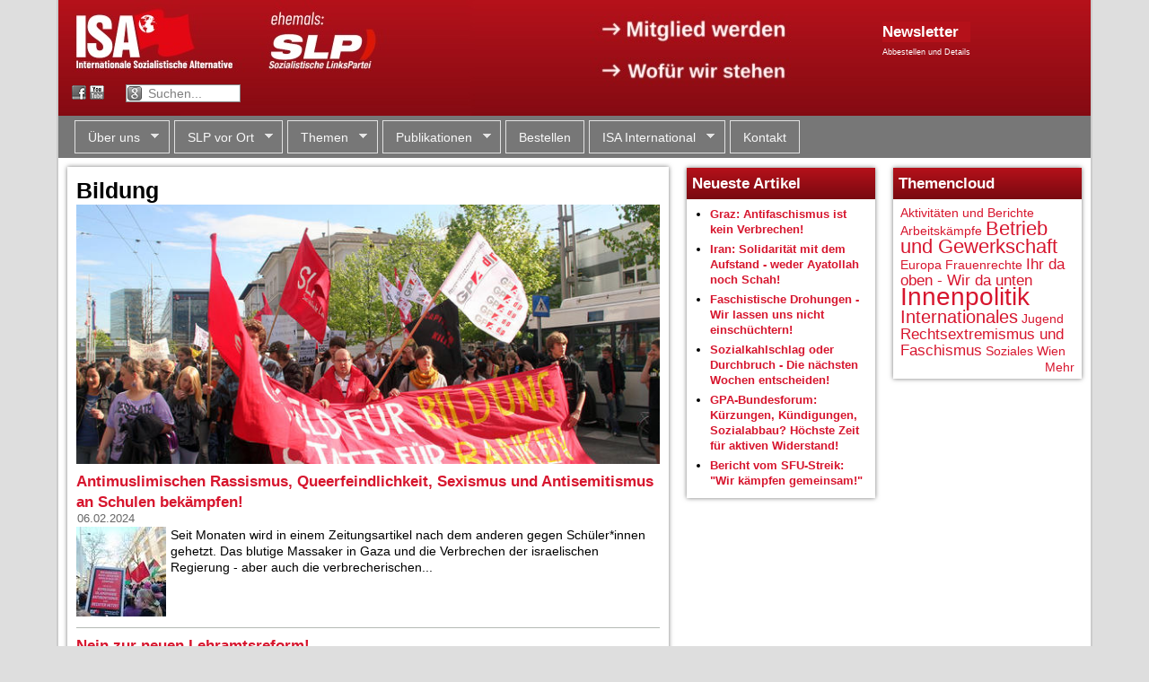

--- FILE ---
content_type: text/html; charset=utf-8
request_url: https://www.slp.at/themen/bildung?page=1
body_size: 14218
content:
<!DOCTYPE html>
<!--[if IEMobile 7]><html class="iem7"  lang="de" dir="ltr"><![endif]-->
<!--[if lte IE 6]><html class="lt-ie9 lt-ie8 lt-ie7"  lang="de" dir="ltr"><![endif]-->
<!--[if (IE 7)&(!IEMobile)]><html class="lt-ie9 lt-ie8"  lang="de" dir="ltr"><![endif]-->
<!--[if IE 8]><html class="lt-ie9"  lang="de" dir="ltr"><![endif]-->
<!--[if (gte IE 9)|(gt IEMobile 7)]><!--><html  lang="de" dir="ltr" prefix="content: http://purl.org/rss/1.0/modules/content/ dc: http://purl.org/dc/terms/ foaf: http://xmlns.com/foaf/0.1/ og: http://ogp.me/ns# rdfs: http://www.w3.org/2000/01/rdf-schema# sioc: http://rdfs.org/sioc/ns# sioct: http://rdfs.org/sioc/types# skos: http://www.w3.org/2004/02/skos/core# xsd: http://www.w3.org/2001/XMLSchema#"><!--<![endif]-->

<head profile="http://www.w3.org/1999/xhtml/vocab">
  <meta charset="utf-8" />
<meta name="Generator" content="Drupal 7 (http://drupal.org)" />
<link rel="alternate" type="application/rss+xml" title="RSS - Bildung" href="https://www.slp.at/taxonomy/term/2930/feed" />
<meta about="/themen/bildung" typeof="skos:Concept" property="rdfs:label skos:prefLabel" content="Bildung" />
  <title>Bildung | slp.at</title>

      <meta name="MobileOptimized" content="width">
    <meta name="HandheldFriendly" content="true">
    <meta name="viewport" content="width=device-width,initial-scale=1">
    <!-- Datum wird sonst als tel: Link gerendert. Hässlich. -->
    <meta name="format-detection" content="telephone=no">
    <meta http-equiv="cleartype" content="on">

  <link type="text/css" rel="stylesheet" href="https://www.slp.at/sites/default/files/css/css_kShW4RPmRstZ3SpIC-ZvVGNFVAi0WEMuCnI0ZkYIaFw.css" media="all" />
<link type="text/css" rel="stylesheet" href="https://www.slp.at/sites/default/files/css/css_RqmENY-vtfVM0s6gBb-OInGamca8H38oKTG0-cAu4JU.css" media="all" />
<link type="text/css" rel="stylesheet" href="https://www.slp.at/sites/default/files/css/css_iQmxuSlwgHfFEBy_jVZMGxDzaug76vtgAqbbmf0oC10.css" media="all" />
<link type="text/css" rel="stylesheet" href="https://www.slp.at/sites/default/files/css/css_aKLuKVW640llWFlrD_reVPbvYhXD8StLM7QWrgoHcyc.css" media="all" />
  <script src="https://www.slp.at/sites/default/files/js/js_GmTZkIVWsYE7_IW8y3vjgGI7gWFI0bF3GqaOKbMMFKA.js"></script>
<script src="https://www.slp.at/sites/default/files/js/js_3r3TNrbH3t4L3PjG-S6hGdvQ1uSHMDo1zTCOYUZytNM.js"></script>
<script src="https://www.slp.at/sites/default/files/js/js_KJJvlfEy5xXUVXh_NrIEE9t9oGODhF17f9kuSMPRef8.js"></script>
<script>jQuery.extend(Drupal.settings, {"basePath":"\/","pathPrefix":"","ajaxPageState":{"theme":"zenslp","theme_token":"UBBbVWDpbQfIrVEobNDgPWUKbQy9IcA8K7OT-cJfp4o","js":{"sites\/all\/modules\/flexslider\/assets\/js\/flexslider.load.js":1,"sites\/all\/modules\/jquery_update\/replace\/jquery\/1.12\/jquery.min.js":1,"misc\/jquery-extend-3.4.0.js":1,"misc\/jquery-html-prefilter-3.5.0-backport.js":1,"misc\/jquery.once.js":1,"misc\/drupal.js":1,"sites\/all\/modules\/forcejs\/forcejs.js":1,"sites\/all\/modules\/jquery_update\/js\/jquery_browser.js":1,"public:\/\/languages\/de_1pTTBpoZR4oJ-f_ct5fvazJlvlUXmVknd5Hp4aaogqA.js":1,"sites\/all\/libraries\/flexslider\/jquery.flexslider-min.js":1,"sites\/all\/libraries\/superfish\/jquery.hoverIntent.minified.js":1,"sites\/all\/libraries\/superfish\/sftouchscreen.js":1,"sites\/all\/libraries\/superfish\/superfish.js":1,"sites\/all\/libraries\/superfish\/supersubs.js":1,"sites\/all\/modules\/superfish\/superfish.js":1,"sites\/all\/themes\/zenslp\/js\/tabs.js":1,"sites\/all\/themes\/zenslp\/js\/tabs.slideshow.js":1,"sites\/all\/themes\/zenslp\/..\/..\/libraries\/socialshareprivacy\/jquery.socialshareprivacy.js":1,"sites\/all\/themes\/zenslp\/js\/custom.js":1},"css":{"modules\/system\/system.base.css":1,"modules\/system\/system.menus.css":1,"modules\/system\/system.messages.css":1,"modules\/system\/system.theme.css":1,"sites\/all\/modules\/calendar\/css\/calendar_multiday.css":1,"modules\/comment\/comment.css":1,"sites\/all\/modules\/date\/date_api\/date.css":1,"sites\/all\/modules\/date\/date_popup\/themes\/datepicker.1.7.css":1,"sites\/all\/modules\/date\/date_repeat_field\/date_repeat_field.css":1,"modules\/field\/theme\/field.css":1,"modules\/node\/node.css":1,"modules\/search\/search.css":1,"modules\/user\/user.css":1,"sites\/all\/modules\/views\/css\/views.css":1,"sites\/all\/modules\/ctools\/css\/ctools.css":1,"sites\/all\/modules\/tagclouds\/tagclouds.css":1,"sites\/all\/modules\/flexslider\/assets\/css\/flexslider_img.css":1,"sites\/all\/libraries\/flexslider\/flexslider.css":1,"modules\/taxonomy\/taxonomy.css":1,"sites\/all\/libraries\/superfish\/css\/superfish.css":1,"sites\/all\/libraries\/superfish\/style\/white.css":1,"sites\/all\/themes\/zenslp\/system.menus.css":1,"sites\/all\/themes\/zenslp\/css\/normalize.css":1,"sites\/all\/themes\/zenslp\/css\/wireframes.css":1,"sites\/all\/themes\/zenslp\/css\/layouts\/responsive-sidebars.css":1,"sites\/all\/themes\/zenslp\/css\/page-backgrounds.css":1,"sites\/all\/themes\/zenslp\/css\/tabs.css":1,"sites\/all\/themes\/zenslp\/css\/pages.css":1,"sites\/all\/themes\/zenslp\/css\/blocks.css":1,"sites\/all\/themes\/zenslp\/css\/views-styles.css":1,"sites\/all\/themes\/zenslp\/css\/nodes.css":1,"sites\/all\/themes\/zenslp\/css\/comments.css":1,"sites\/all\/themes\/zenslp\/css\/forms.css":1,"sites\/all\/themes\/zenslp\/css\/fields.css":1,"sites\/all\/themes\/zenslp\/css\/print.css":1,"sites\/all\/themes\/zenslp\/css\/pure-release-0.5.0\/buttons-min.css":1,"sites\/all\/themes\/zenslp\/css\/pure-release-0.5.0\/forms-min.css":1}},"flexslider":{"optionsets":{"default":{"namespace":"flex-","selector":".slides \u003E li","easing":"swing","direction":"horizontal","reverse":false,"smoothHeight":false,"startAt":0,"animationSpeed":600,"initDelay":0,"useCSS":true,"touch":true,"video":false,"keyboard":true,"multipleKeyboard":false,"mousewheel":0,"controlsContainer":".flex-control-nav-container","sync":"","asNavFor":"","itemWidth":0,"itemMargin":0,"minItems":0,"maxItems":0,"move":0,"animation":"fade","slideshow":true,"slideshowSpeed":"5000","directionNav":true,"controlNav":true,"prevText":"Previous","nextText":"Next","pausePlay":false,"pauseText":"Pause","playText":"Play","randomize":false,"thumbCaptions":true,"thumbCaptionsBoth":false,"animationLoop":true,"pauseOnAction":true,"pauseOnHover":true,"manualControls":""}},"instances":{"flexslider-1":"default"}},"superfish":{"1":{"id":"1","sf":{"delay":"200","animation":{"opacity":"show"},"speed":0,"autoArrows":true,"dropShadows":true,"disableHI":false},"plugins":{"touchscreen":{"mode":"window_width","breakpoint":699},"supposition":false,"bgiframe":false,"supersubs":{"minWidth":"12","maxWidth":"27","extraWidth":1}}}}});</script>
      <!--[if lt IE 9]>
    <script src="/sites/all/themes/zen/js/html5-respond.js"></script>
    <![endif]-->
  </head>
<body class="html not-front not-logged-in no-sidebars page-taxonomy page-taxonomy-term page-taxonomy-term- page-taxonomy-term-2930 i18n-de section-themen" >
      <p id="skip-link">
      <a href="#main-menu" class="element-invisible element-focusable">Jump to navigation</a>
    </p>
      
<div id="page" class="page-normal">

  <header id="header" role="banner">

    
    
    
      <div class="header__region region region-header">
    <div class="block-outer">
	<div id="block-block-1" class="block block-block first last odd">
	  	  	  	
    <div class="block-inner">
	    <div id="banner-desktop" style="position: relative;">
<img src="/img/banner-wide-isa.jpg" usemap="#banner-clickmap" />
<map name="banner-clickmap">
<area shape="rect" coords="0,0,202,90" href="/" alt="" title=""    />
<area shape="rect" coords="322,5,465,95" href="/cwi-international" alt="" title=""    />
<area shape="rect" coords="597,11,824,51" href="/mitglied-werden" alt="" title=""    />
<area shape="rect" coords="599,59,820,97" href="/kurzprogramm" alt="" title=""    />
</map>

  <div style="position: absolute; left: 918px; top: 24px; color: white;">
<a href="https://lists.slp.at/cgi-bin/mailman/listinfo/slp-info"><h2 class="block-title" style="padding: 0px; margin: 0px; background-image: none">Newsletter</h2></a>
<!--
****
STATIC FORM DOES NOT WORK ANYMORE FOR SPAM PROTECTION REASONS!!
Jakob 2021-01-30
***
-->
<!--
<form action="https://lists.slp.at/cgi-bin/mailman/subscribe/slp-info" method="POST" class="pure-form">
<input type="Text" name="email" value="" placeholder="Mailadresse" style="padding: 0.18em 0.2em; width: 176px;">
<input type="Submit" name="email-button" value="Abonnieren" style="margin: 2px; paddi: 0.2em 0.4em; font-size: 85%;" class="pure-button pure-button-active">
--> <!-- without pure-button-active, it doesn't really look like a button -->

<a href="https://www.slp.at/maillisten" style="font-size: 65%; color: white;">Abbestellen und Details</a>
</form>
  </div>

</div>

<div id="banner-mobile">
<a href="/"><img src="/img/banner-mobile-new-isa.jpg"></a>
</div>

<div id="banner-text-wrapper">

<div id="joinus-text">
<p><a href="/mitglied-werden">→ Mitglied werden</a></p>
<p><a href="/kurzprogramm">→ Wofür wir stehen</a></p>
</div>

<div id="header-social">
<form method="GET" action="/suche">
<p>
 <a class="fb" href="https://www.facebook.com/slp.cwi">&nbsp;</a>
 <a class="yt" href="http://www.youtube.com/user/SocialistTube">&nbsp;</a>
 <input type="text" name="q"
value="Suchen..."
onblur="if(this.value == '') { this.value = 'Suchen...'; }"
onfocus="if(this.value == 'Suchen...') { this.value = ''; }"
>
</p>
</form>
</div>

</div>  <!-- /banner-text-wrapper -->
<!--
<div id="slplogo">
<a href="/">
 <img alt="Sozialistische LinksPartei (SLP)" src="/sites/default/files/logos/slp.png" />
</a>
</div>

<div id="headertext">
</div>

<div id="cwilogo">
<div>
 <a href="http://www.socialistworld.net/">
  <img alt="Committee for a Workers' International (CWI)" src="/sites/default/files/logos/cwi.png" />
 </a>
  <br><a href="/cwi-international">Mitglied des CWI</a>
</div>
</div>
-->    </div>
	
	</div>
</div>
  </div>

  </header>

  <div id="main">

		<div id="navigation">
			  <div class="region region-navigation">
    <div class="block-outer">
	<div id="block-superfish-1" class="block block-superfish first last odd">
	  	  	  	
    <div class="block-inner">
	    <ul id="superfish-1" class="menu sf-menu sf-main-menu sf-horizontal sf-style-white sf-total-items-7 sf-parent-items-5 sf-single-items-2"><li id="menu-500-1" class="first odd sf-item-1 sf-depth-1 sf-total-children-8 sf-parent-children-0 sf-single-children-8 menuparent"><a href="/wer-wir-sind" title="" class="sf-depth-1 menuparent">Über uns</a><ul><li id="menu-557-1" class="first odd sf-item-1 sf-depth-2 sf-no-children"><a href="/wer-wir-sind" class="sf-depth-2">Wer wir sind</a></li><li id="menu-556-1" class="middle even sf-item-2 sf-depth-2 sf-no-children"><a href="/statut" class="sf-depth-2">Statut</a></li><li id="menu-559-1" class="middle odd sf-item-3 sf-depth-2 sf-no-children"><a href="/broschueren/keine-faulen-kompromisse-vorw%C3%A4rts-zum-sozialismus-4843" title="" class="sf-depth-2">Geschichte</a></li><li id="menu-4296-1" class="middle even sf-item-4 sf-depth-2 sf-no-children"><a href="/cwi-international" title="" class="sf-depth-2">ISA International</a></li><li id="menu-558-1" class="middle odd sf-item-5 sf-depth-2 sf-no-children"><a href="/kurzprogramm" class="sf-depth-2">Kurzprogramm</a></li><li id="menu-4808-1" class="middle even sf-item-6 sf-depth-2 sf-no-children"><a href="/maillisten" class="sf-depth-2">Maillisten der SLP</a></li><li id="menu-4789-1" class="middle odd sf-item-7 sf-depth-2 sf-no-children"><a href="/mitglied-werden" class="sf-depth-2">Mitglied werden</a></li><li id="menu-4415-1" class="last even sf-item-8 sf-depth-2 sf-no-children"><a href="/presse" class="sf-depth-2">Presse</a></li></ul></li><li id="menu-501-1" class="middle even sf-item-2 sf-depth-1 sf-total-children-7 sf-parent-children-0 sf-single-children-7 menuparent"><a href="/kalender" title="" class="sf-depth-1 menuparent">SLP vor Ort</a><ul><li id="menu-4860-1" class="first odd sf-item-1 sf-depth-2 sf-no-children"><a href="/kalender" class="sf-depth-2">Terminkalender</a></li><li id="menu-4409-1" class="middle even sf-item-2 sf-depth-2 sf-no-children"><a href="/slp-vor-ort-in-wien" class="sf-depth-2">Wien</a></li><li id="menu-4411-1" class="middle odd sf-item-3 sf-depth-2 sf-no-children"><a href="/slp-vor-ort-in-salzburg" class="sf-depth-2">Salzburg</a></li><li id="menu-4412-1" class="middle even sf-item-4 sf-depth-2 sf-no-children"><a href="/slp-vor-ort-in-linz" class="sf-depth-2">Linz</a></li><li id="menu-4410-1" class="middle odd sf-item-5 sf-depth-2 sf-no-children"><a href="/slp-vor-ort-in-graz" class="sf-depth-2">Graz</a></li><li id="menu-6725-1" class="middle even sf-item-6 sf-depth-2 sf-no-children"><a href="/isa-im-hausruckviertel-o%C3%B6" title="Vöcklabruck" class="sf-depth-2">Vöcklabruck</a></li><li id="menu-4414-1" class="last odd sf-item-7 sf-depth-2 sf-no-children"><a href="/weitere-slp-treffen" class="sf-depth-2">Weitere Städte</a></li></ul></li><li id="menu-4561-1" class="active-trail middle odd sf-item-3 sf-depth-1 sf-total-children-12 sf-parent-children-11 sf-single-children-1 menuparent"><a href="/themen" title="" class="sf-depth-1 menuparent">Themen</a><ul><li id="menu-4560-1" class="first odd sf-item-1 sf-depth-2 sf-no-children"><a href="/themen" title="" class="sf-depth-2">Alle Themen</a></li><li id="menu-6529-1" class="middle even sf-item-2 sf-depth-2 sf-total-children-4 sf-parent-children-1 sf-single-children-3 menuparent"><a href="/themen/geschichte-und-politische-theorie" title="Geschichte und politische Theorie" class="sf-depth-2 menuparent">Geschichte und politische Theorie</a><ul><li id="menu-6530-1" class="first odd sf-item-1 sf-depth-3 sf-total-children-4 sf-parent-children-0 sf-single-children-4 menuparent"><a href="/themen/marxistische-klassiker" title="Marxistische Klassiker" class="sf-depth-3 menuparent">Marxistische Klassiker</a><ul><li id="menu-6531-1" class="first odd sf-item-1 sf-depth-4 sf-no-children"><a href="/themen/engels" title="Engels" class="sf-depth-4">Engels</a></li><li id="menu-6532-1" class="middle even sf-item-2 sf-depth-4 sf-no-children"><a href="/themen/lenin" title="Lenin" class="sf-depth-4">Lenin</a></li><li id="menu-6533-1" class="middle odd sf-item-3 sf-depth-4 sf-no-children"><a href="/themen/marx" title="Marx" class="sf-depth-4">Marx</a></li><li id="menu-6534-1" class="last even sf-item-4 sf-depth-4 sf-no-children"><a href="/themen/trotzkitrotzkismus" title="Trotzki/Trotzkismus" class="sf-depth-4">Trotzki/Trotzkismus</a></li></ul></li><li id="menu-6535-1" class="middle even sf-item-2 sf-depth-3 sf-no-children"><a href="/themen/geschichte" title="Geschichte" class="sf-depth-3">Geschichte</a></li><li id="menu-6536-1" class="middle odd sf-item-3 sf-depth-3 sf-no-children"><a href="/themen/russische-revolutionstalinismus" title="Russische Revolution/Stalinismus" class="sf-depth-3">Russische Revolution/Stalinismus</a></li><li id="menu-6537-1" class="last even sf-item-4 sf-depth-3 sf-no-children"><a href="/themen/slp-stellungnahmen" title="SLP-Stellungnahmen" class="sf-depth-3">SLP-Stellungnahmen</a></li></ul></li><li id="menu-6538-1" class="middle odd sf-item-3 sf-depth-2 sf-total-children-4 sf-parent-children-1 sf-single-children-3 menuparent"><a href="/themen/gesellschaft-und-andere-themen" title="Gesellschaft und andere Themen" class="sf-depth-2 menuparent">Gesellschaft und andere Themen</a><ul><li id="menu-6539-1" class="first odd sf-item-1 sf-depth-3 sf-no-children"><a href="/themen/religion" title="Religion" class="sf-depth-3">Religion</a></li><li id="menu-6540-1" class="middle even sf-item-2 sf-depth-3 sf-total-children-1 sf-parent-children-0 sf-single-children-1 menuparent"><a href="/themen/naturkatastrophen-und-%C3%B6kologie" title="Naturkatastrophen und Ökologie" class="sf-depth-3 menuparent">Naturkatastrophen und Ökologie</a><ul><li id="menu-6541-1" class="firstandlast odd sf-item-1 sf-depth-4 sf-no-children"><a href="/themen/energie" title="Energie" class="sf-depth-4">Energie</a></li></ul></li><li id="menu-6542-1" class="middle odd sf-item-3 sf-depth-3 sf-no-children"><a href="/themen/kultur-und-sport" title="Kultur und Sport" class="sf-depth-3">Kultur und Sport</a></li><li id="menu-6543-1" class="last even sf-item-4 sf-depth-3 sf-no-children"><a href="/themen/technik-und-wissenschaft" title="Technik und Wissenschaft" class="sf-depth-3">Technik und Wissenschaft</a></li></ul></li><li id="menu-6544-1" class="middle even sf-item-4 sf-depth-2 sf-total-children-2 sf-parent-children-2 sf-single-children-0 menuparent"><a href="/themen/betrieb-und-gewerkschaft" title="Betrieb und Gewerkschaft" class="sf-depth-2 menuparent">Betrieb und Gewerkschaft</a><ul><li id="menu-6545-1" class="first odd sf-item-1 sf-depth-3 sf-total-children-4 sf-parent-children-0 sf-single-children-4 menuparent"><a href="/themen/arbeitsk%C3%A4mpfe" title="Arbeitskämpfe" class="sf-depth-3 menuparent">Arbeitskämpfe</a><ul><li id="menu-6546-1" class="first odd sf-item-1 sf-depth-4 sf-no-children"><a href="/themen/aua" title="AUA" class="sf-depth-4">AUA</a></li><li id="menu-6547-1" class="middle even sf-item-2 sf-depth-4 sf-no-children"><a href="/themen/ruzomberokmondi" title="Ruzomberok/Mondi" class="sf-depth-4">Ruzomberok/Mondi</a></li><li id="menu-6548-1" class="middle odd sf-item-3 sf-depth-4 sf-no-children"><a href="/themen/%C3%B6bb" title="ÖBB" class="sf-depth-4">ÖBB</a></li><li id="menu-6549-1" class="last even sf-item-4 sf-depth-4 sf-no-children"><a href="/themen/post" title="Post" class="sf-depth-4">Post</a></li></ul></li><li id="menu-6550-1" class="last even sf-item-2 sf-depth-3 sf-total-children-1 sf-parent-children-0 sf-single-children-1 menuparent"><a href="/themen/sozialbereich" title="Sozialbereich" class="sf-depth-3 menuparent">Sozialbereich</a><ul><li id="menu-6551-1" class="firstandlast odd sf-item-1 sf-depth-4 sf-no-children"><a href="/themen/zivildienst" title="Zivildienst" class="sf-depth-4">Zivildienst</a></li></ul></li></ul></li><li id="menu-6552-1" class="middle odd sf-item-5 sf-depth-2 sf-total-children-4 sf-parent-children-0 sf-single-children-4 menuparent"><a href="/themen/sozialistischer-feminismus-und-lgbtqi-rechte" title="Frauen und LGBT" class="sf-depth-2 menuparent">Sozialistischer Feminismus und LGBTQI+-Rechte</a><ul><li id="menu-6828-1" class="first odd sf-item-1 sf-depth-3 sf-no-children"><a href="/themen/rosa-internationale-sozialistische-feministinnen" title="Nicht mit mir" class="sf-depth-3">ROSA - Internationale Sozialistische Feminist*innen</a></li><li id="menu-6553-1" class="middle even sf-item-2 sf-depth-3 sf-no-children"><a href="/themen/lgbt" title="LGBT" class="sf-depth-3">LGBT</a></li><li id="menu-6554-1" class="middle odd sf-item-3 sf-depth-3 sf-no-children"><a href="/themen/frauenrechte" title="Frauenrechte" class="sf-depth-3">Frauenrechte</a></li><li id="menu-6555-1" class="last even sf-item-4 sf-depth-3 sf-no-children"><a href="/themen/abtreibungsrecht" title="Abtreibungsrecht" class="sf-depth-3">Abtreibungsrecht</a></li></ul></li><li id="menu-6556-1" class="middle even sf-item-6 sf-depth-2 sf-total-children-4 sf-parent-children-4 sf-single-children-0 menuparent"><a href="/themen/innenpolitik" title="Innenpolitik" class="sf-depth-2 menuparent">Innenpolitik</a><ul><li id="menu-6557-1" class="first odd sf-item-1 sf-depth-3 sf-total-children-6 sf-parent-children-0 sf-single-children-6 menuparent"><a href="/themen/soziales" title="Soziales" class="sf-depth-3 menuparent">Soziales</a><ul><li id="menu-6558-1" class="first odd sf-item-1 sf-depth-4 sf-no-children"><a href="/themen/privatisierung%C3%B6ffentlicher-dienst" title="Privatisierung/Öffentlicher Dienst" class="sf-depth-4">Privatisierung/Öffentlicher Dienst</a></li><li id="menu-6559-1" class="middle even sf-item-2 sf-depth-4 sf-no-children"><a href="/themen/wohnen" title="Wohnen" class="sf-depth-4">Wohnen</a></li><li id="menu-6560-1" class="middle odd sf-item-3 sf-depth-4 sf-no-children"><a href="/themen/prekarisierungflexibilisierung" title="Prekarisierung/Flexibilisierung" class="sf-depth-4">Prekarisierung/Flexibilisierung</a></li><li id="menu-6561-1" class="middle even sf-item-4 sf-depth-4 sf-no-children"><a href="/themen/gesundheit" title="Gesundheit" class="sf-depth-4">Gesundheit</a></li><li id="menu-6562-1" class="middle odd sf-item-5 sf-depth-4 sf-no-children"><a href="/themen/arbeitslosigkeit" title="Arbeitslosigkeit" class="sf-depth-4">Arbeitslosigkeit</a></li><li id="menu-6563-1" class="last even sf-item-6 sf-depth-4 sf-no-children"><a href="/themen/armut-und-reichtum" title="Armut und Reichtum" class="sf-depth-4">Armut und Reichtum</a></li></ul></li><li id="menu-6564-1" class="middle even sf-item-2 sf-depth-3 sf-total-children-2 sf-parent-children-0 sf-single-children-2 menuparent"><a href="/themen/parteien" title="Parteien" class="sf-depth-3 menuparent">Parteien</a><ul><li id="menu-6565-1" class="first odd sf-item-1 sf-depth-4 sf-no-children"><a href="/themen/gr%C3%BCne" title="Grüne" class="sf-depth-4">Grüne</a></li><li id="menu-6566-1" class="last even sf-item-2 sf-depth-4 sf-no-children"><a href="/themen/sp%C3%B6sozialdemokratie" title="SPÖ/Sozialdemokratie" class="sf-depth-4">SPÖ/Sozialdemokratie</a></li></ul></li><li id="menu-6567-1" class="middle odd sf-item-3 sf-depth-3 sf-total-children-9 sf-parent-children-0 sf-single-children-9 menuparent"><a href="/themen/bundesl%C3%A4nder" title="Bundesländer" class="sf-depth-3 menuparent">Bundesländer</a><ul><li id="menu-6568-1" class="first odd sf-item-1 sf-depth-4 sf-no-children"><a href="/themen/burgenland" title="Burgenland" class="sf-depth-4">Burgenland</a></li><li id="menu-6569-1" class="middle even sf-item-2 sf-depth-4 sf-no-children"><a href="/themen/k%C3%A4rnten" title="Kärnten" class="sf-depth-4">Kärnten</a></li><li id="menu-6570-1" class="middle odd sf-item-3 sf-depth-4 sf-no-children"><a href="/themen/nieder%C3%B6sterreich" title="Niederösterreich" class="sf-depth-4">Niederösterreich</a></li><li id="menu-6571-1" class="middle even sf-item-4 sf-depth-4 sf-no-children"><a href="/themen/ober%C3%B6sterreich" title="Oberösterreich" class="sf-depth-4">Oberösterreich</a></li><li id="menu-6572-1" class="middle odd sf-item-5 sf-depth-4 sf-no-children"><a href="/themen/salzburg" title="Salzburg" class="sf-depth-4">Salzburg</a></li><li id="menu-6573-1" class="middle even sf-item-6 sf-depth-4 sf-no-children"><a href="/themen/steiermark" title="Steiermark" class="sf-depth-4">Steiermark</a></li><li id="menu-6574-1" class="middle odd sf-item-7 sf-depth-4 sf-no-children"><a href="/themen/tirol" title="Tirol" class="sf-depth-4">Tirol</a></li><li id="menu-6575-1" class="middle even sf-item-8 sf-depth-4 sf-no-children"><a href="/themen/vorarlberg" title="Vorarlberg" class="sf-depth-4">Vorarlberg</a></li><li id="menu-6576-1" class="last odd sf-item-9 sf-depth-4 sf-no-children"><a href="/themen/wien" title="Wien" class="sf-depth-4">Wien</a></li></ul></li><li id="menu-6577-1" class="last even sf-item-4 sf-depth-3 sf-total-children-1 sf-parent-children-0 sf-single-children-1 menuparent"><a href="/themen/aktivit%C3%A4ten-und-berichte" title="SLP-Aktivitäten" class="sf-depth-3 menuparent">Aktivitäten und Berichte</a><ul><li id="menu-6578-1" class="firstandlast odd sf-item-1 sf-depth-4 sf-no-children"><a href="/themen/kandidaturenwahlen" title="Kandidaturen/Wahlen" class="sf-depth-4">Kandidaturen/Wahlen</a></li></ul></li></ul></li><li id="menu-6579-1" class="middle odd sf-item-7 sf-depth-2 sf-total-children-5 sf-parent-children-4 sf-single-children-1 menuparent"><a href="/themen/internationales" title="Internationales" class="sf-depth-2 menuparent">Internationales</a><ul><li id="menu-6580-1" class="first odd sf-item-1 sf-depth-3 sf-total-children-11 sf-parent-children-0 sf-single-children-11 menuparent"><a href="/themen/amerikas" title="Amerikas" class="sf-depth-3 menuparent">Amerikas</a><ul><li id="menu-6581-1" class="first odd sf-item-1 sf-depth-4 sf-no-children"><a href="/themen/brasilien" title="Brasilien" class="sf-depth-4">Brasilien</a></li><li id="menu-6582-1" class="middle even sf-item-2 sf-depth-4 sf-no-children"><a href="/themen/chile" title="Chile" class="sf-depth-4">Chile</a></li><li id="menu-6583-1" class="middle odd sf-item-3 sf-depth-4 sf-no-children"><a href="/themen/ecuador" title="Ecuador" class="sf-depth-4">Ecuador</a></li><li id="menu-6584-1" class="middle even sf-item-4 sf-depth-4 sf-no-children"><a href="/themen/bolivien" title="Bolivien" class="sf-depth-4">Bolivien</a></li><li id="menu-6585-1" class="middle odd sf-item-5 sf-depth-4 sf-no-children"><a href="/themen/argentinien" title="Argentinien" class="sf-depth-4">Argentinien</a></li><li id="menu-6586-1" class="middle even sf-item-6 sf-depth-4 sf-no-children"><a href="/themen/kuba" title="Kuba" class="sf-depth-4">Kuba</a></li><li id="menu-6587-1" class="middle odd sf-item-7 sf-depth-4 sf-no-children"><a href="/themen/mexiko" title="Mexiko" class="sf-depth-4">Mexiko</a></li><li id="menu-6588-1" class="middle even sf-item-8 sf-depth-4 sf-no-children"><a href="/themen/venezuela" title="Venezuela" class="sf-depth-4">Venezuela</a></li><li id="menu-6589-1" class="middle odd sf-item-9 sf-depth-4 sf-no-children"><a href="/themen/peru" title="Peru" class="sf-depth-4">Peru</a></li><li id="menu-6829-1" class="middle even sf-item-10 sf-depth-4 sf-no-children"><a href="/themen/kanada" title="Kanada" class="sf-depth-4">Kanada</a></li><li id="menu-6590-1" class="last odd sf-item-11 sf-depth-4 sf-no-children"><a href="/themen/usa" title="USA" class="sf-depth-4">USA</a></li></ul></li><li id="menu-6591-1" class="middle even sf-item-2 sf-depth-3 sf-total-children-19 sf-parent-children-1 sf-single-children-18 menuparent"><a href="/themen/asien" title="Asien" class="sf-depth-3 menuparent">Asien</a><ul><li id="menu-6592-1" class="first odd sf-item-1 sf-depth-4 sf-no-children"><a href="/themen/kasachstan" title="Kasachstan" class="sf-depth-4">Kasachstan</a></li><li id="menu-6593-1" class="middle even sf-item-2 sf-depth-4 sf-no-children"><a href="/themen/kaschmir" title="Kaschmir" class="sf-depth-4">Kaschmir</a></li><li id="menu-6594-1" class="middle odd sf-item-3 sf-depth-4 sf-no-children"><a href="/themen/kurdistan" title="Kurdistan" class="sf-depth-4">Kurdistan</a></li><li id="menu-6595-1" class="middle even sf-item-4 sf-depth-4 sf-no-children"><a href="/themen/japan" title="Japan" class="sf-depth-4">Japan</a></li><li id="menu-6596-1" class="middle odd sf-item-5 sf-depth-4 sf-no-children"><a href="/themen/iran" title="Iran" class="sf-depth-4">Iran</a></li><li id="menu-6597-1" class="middle even sf-item-6 sf-depth-4 sf-no-children"><a href="/themen/indonesien" title="Indonesien" class="sf-depth-4">Indonesien</a></li><li id="menu-6598-1" class="middle odd sf-item-7 sf-depth-4 sf-no-children"><a href="/themen/irak" title="Irak" class="sf-depth-4">Irak</a></li><li id="menu-6599-1" class="middle even sf-item-8 sf-depth-4"><a href="/themen/naher-osten" title="Naher Osten" class="sf-depth-4">Naher Osten</a></li><li id="menu-6603-1" class="middle odd sf-item-9 sf-depth-4 sf-no-children"><a href="/themen/pakistan" title="Pakistan" class="sf-depth-4">Pakistan</a></li><li id="menu-6604-1" class="middle even sf-item-10 sf-depth-4 sf-no-children"><a href="/themen/sri-lanka" title="Sri Lanka" class="sf-depth-4">Sri Lanka</a></li><li id="menu-6605-1" class="middle odd sf-item-11 sf-depth-4 sf-no-children"><a href="/themen/nordkorea" title="Nordkorea" class="sf-depth-4">Nordkorea</a></li><li id="menu-6606-1" class="middle even sf-item-12 sf-depth-4 sf-no-children"><a href="/themen/nepal" title="Nepal" class="sf-depth-4">Nepal</a></li><li id="menu-6607-1" class="middle odd sf-item-13 sf-depth-4 sf-no-children"><a href="/themen/indien" title="Indien" class="sf-depth-4">Indien</a></li><li id="menu-6608-1" class="middle even sf-item-14 sf-depth-4 sf-no-children"><a href="/themen/gus-staaten" title="GUS-Staaten" class="sf-depth-4">GUS-Staaten</a></li><li id="menu-6609-1" class="middle odd sf-item-15 sf-depth-4 sf-no-children"><a href="/themen/afghanistan" title="Afghanistan" class="sf-depth-4">Afghanistan</a></li><li id="menu-6610-1" class="middle even sf-item-16 sf-depth-4 sf-no-children"><a href="/themen/china-und-hong-kong" title="China und Hong Kong" class="sf-depth-4">China und Hong Kong</a></li><li id="menu-6611-1" class="middle odd sf-item-17 sf-depth-4 sf-no-children"><a href="/themen/thailand" title="Thailand" class="sf-depth-4">Thailand</a></li><li id="menu-6612-1" class="middle even sf-item-18 sf-depth-4 sf-no-children"><a href="/themen/tschetschenien" title="Tschetschenien" class="sf-depth-4">Tschetschenien</a></li><li id="menu-6613-1" class="last odd sf-item-19 sf-depth-4 sf-no-children"><a href="/themen/vietnam" title="Vietnam" class="sf-depth-4">Vietnam</a></li></ul></li><li id="menu-6614-1" class="middle odd sf-item-3 sf-depth-3 sf-total-children-22 sf-parent-children-1 sf-single-children-21 menuparent"><a href="/themen/europa" title="Europa" class="sf-depth-3 menuparent">Europa</a><ul><li id="menu-6615-1" class="first odd sf-item-1 sf-depth-4 sf-no-children"><a href="/themen/tschechische-republik" title="Tschechische Republik" class="sf-depth-4">Tschechische Republik</a></li><li id="menu-6616-1" class="middle even sf-item-2 sf-depth-4 sf-no-children"><a href="/themen/t%C3%BCrkeikurdistan" title="Türkei/Kurdistan" class="sf-depth-4">Türkei/Kurdistan</a></li><li id="menu-6617-1" class="middle odd sf-item-3 sf-depth-4 sf-no-children"><a href="/themen/ukraine" title="Ukraine" class="sf-depth-4">Ukraine</a></li><li id="menu-6618-1" class="middle even sf-item-4 sf-depth-4"><a href="/themen/spanien" title="Spanien" class="sf-depth-4">Spanien</a></li><li id="menu-6620-1" class="middle odd sf-item-5 sf-depth-4 sf-no-children"><a href="/themen/schweden" title="Schweden" class="sf-depth-4">Schweden</a></li><li id="menu-6621-1" class="middle even sf-item-6 sf-depth-4 sf-no-children"><a href="/themen/slowakei" title="Slowakei" class="sf-depth-4">Slowakei</a></li><li id="menu-6622-1" class="middle odd sf-item-7 sf-depth-4 sf-no-children"><a href="/themen/ungarn" title="Ungarn" class="sf-depth-4">Ungarn</a></li><li id="menu-6623-1" class="middle even sf-item-8 sf-depth-4 sf-no-children"><a href="/themen/zypern" title="Zypern" class="sf-depth-4">Zypern</a></li><li id="menu-6624-1" class="middle odd sf-item-9 sf-depth-4 sf-no-children"><a href="/themen/schottland" title="Schottland" class="sf-depth-4">Schottland</a></li><li id="menu-6625-1" class="middle even sf-item-10 sf-depth-4 sf-no-children"><a href="/themen/russland" title="Russland" class="sf-depth-4">Russland</a></li><li id="menu-6626-1" class="middle odd sf-item-11 sf-depth-4 sf-no-children"><a href="/themen/belgien" title="Belgien" class="sf-depth-4">Belgien</a></li><li id="menu-6627-1" class="middle even sf-item-12 sf-depth-4 sf-no-children"><a href="/themen/britannien" title="Britannien" class="sf-depth-4">Britannien</a></li><li id="menu-6628-1" class="middle odd sf-item-13 sf-depth-4 sf-no-children"><a href="/themen/d%C3%A4nemark" title="Dänemark" class="sf-depth-4">Dänemark</a></li><li id="menu-6629-1" class="middle even sf-item-14 sf-depth-4 sf-no-children"><a href="/themen/balkan" title="Balkan" class="sf-depth-4">Balkan</a></li><li id="menu-6630-1" class="middle odd sf-item-15 sf-depth-4 sf-no-children"><a href="/themen/deutschland" title="Deutschland" class="sf-depth-4">Deutschland</a></li><li id="menu-6631-1" class="middle even sf-item-16 sf-depth-4 sf-no-children"><a href="/themen/frankreich" title="Frankreich" class="sf-depth-4">Frankreich</a></li><li id="menu-6632-1" class="middle odd sf-item-17 sf-depth-4 sf-no-children"><a href="/themen/norwegen" title="Norwegen" class="sf-depth-4">Norwegen</a></li><li id="menu-6633-1" class="middle even sf-item-18 sf-depth-4 sf-no-children"><a href="/themen/polen" title="Polen" class="sf-depth-4">Polen</a></li><li id="menu-6634-1" class="middle odd sf-item-19 sf-depth-4 sf-no-children"><a href="/themen/niederlande" title="Niederlande" class="sf-depth-4">Niederlande</a></li><li id="menu-6635-1" class="middle even sf-item-20 sf-depth-4 sf-no-children"><a href="/themen/italien" title="Italien" class="sf-depth-4">Italien</a></li><li id="menu-6636-1" class="middle odd sf-item-21 sf-depth-4 sf-no-children"><a href="/themen/griechenland" title="Griechenland" class="sf-depth-4">Griechenland</a></li><li id="menu-6637-1" class="last even sf-item-22 sf-depth-4 sf-no-children"><a href="/themen/irland-ns" title="Irland N&amp;S" class="sf-depth-4">Irland N&amp;S</a></li></ul></li><li id="menu-6638-1" class="middle even sf-item-4 sf-depth-3 sf-no-children"><a href="/themen/australien-und-ozeanien" title="Australien und Ozeanien" class="sf-depth-3">Australien und Ozeanien</a></li><li id="menu-6639-1" class="last odd sf-item-5 sf-depth-3 sf-total-children-10 sf-parent-children-0 sf-single-children-10 menuparent"><a href="/themen/afrika" title="Afrika" class="sf-depth-3 menuparent">Afrika</a><ul><li id="menu-6640-1" class="first odd sf-item-1 sf-depth-4 sf-no-children"><a href="/themen/tunesien" title="Tunesien" class="sf-depth-4">Tunesien</a></li><li id="menu-6641-1" class="middle even sf-item-2 sf-depth-4 sf-no-children"><a href="/themen/s%C3%BCdafrika" title="Südafrika" class="sf-depth-4">Südafrika</a></li><li id="menu-6642-1" class="middle odd sf-item-3 sf-depth-4 sf-no-children"><a href="/themen/simbabwe" title="Simbabwe" class="sf-depth-4">Simbabwe</a></li><li id="menu-6643-1" class="middle even sf-item-4 sf-depth-4 sf-no-children"><a href="/themen/%C3%A4gypten" title="Ägypten" class="sf-depth-4">Ägypten</a></li><li id="menu-6644-1" class="middle odd sf-item-5 sf-depth-4 sf-no-children"><a href="/themen/lybien" title="Lybien" class="sf-depth-4">Lybien</a></li><li id="menu-6645-1" class="middle even sf-item-6 sf-depth-4 sf-no-children"><a href="/themen/nigeria" title="Nigeria" class="sf-depth-4">Nigeria</a></li><li id="menu-6646-1" class="middle odd sf-item-7 sf-depth-4 sf-no-children"><a href="/themen/kongo" title="Kongo" class="sf-depth-4">Kongo</a></li><li id="menu-6647-1" class="middle even sf-item-8 sf-depth-4 sf-no-children"><a href="/themen/kenia" title="Kenia" class="sf-depth-4">Kenia</a></li><li id="menu-6648-1" class="middle odd sf-item-9 sf-depth-4 sf-no-children"><a href="/themen/algerien" title="Algerien" class="sf-depth-4">Algerien</a></li><li id="menu-6649-1" class="last even sf-item-10 sf-depth-4 sf-no-children"><a href="/themen/guinea" title="Guinea" class="sf-depth-4">Guinea</a></li></ul></li></ul></li><li id="menu-6650-1" class="middle even sf-item-8 sf-depth-2 sf-total-children-3 sf-parent-children-1 sf-single-children-2 menuparent"><a href="/themen/antifaschismus-und-antirassismus" title="Antifaschischmus und Antirassismus" class="sf-depth-2 menuparent">Antifaschismus und Antirassismus</a><ul><li id="menu-6651-1" class="first odd sf-item-1 sf-depth-3 sf-total-children-3 sf-parent-children-0 sf-single-children-3 menuparent"><a href="/themen/rechtsextremismus-und-faschismus" title="Rechtsextremismus und Faschismus" class="sf-depth-3 menuparent">Rechtsextremismus und Faschismus</a><ul><li id="menu-6652-1" class="first odd sf-item-1 sf-depth-4 sf-no-children"><a href="/themen/burschenschaften" title="Burschenschaften" class="sf-depth-4">Burschenschaften</a></li><li id="menu-6653-1" class="middle even sf-item-2 sf-depth-4 sf-no-children"><a href="/themen/gedenkjahr" title="Gedenkjahr" class="sf-depth-4">Gedenkjahr</a></li><li id="menu-6654-1" class="last odd sf-item-3 sf-depth-4 sf-no-children"><a href="/themen/bfj" title="BFJ" class="sf-depth-4">BFJ</a></li></ul></li><li id="menu-6655-1" class="middle even sf-item-2 sf-depth-3 sf-no-children"><a href="/themen/asyl-und-migration" title="Asyl und Migration" class="sf-depth-3">Asyl und Migration</a></li><li id="menu-6656-1" class="last odd sf-item-3 sf-depth-3 sf-no-children"><a href="/themen/fp%C3%B6bz%C3%B6" title="FPÖ/BZÖ" class="sf-depth-3">FPÖ/BZÖ</a></li></ul></li><li id="menu-6657-1" class="active-trail middle odd sf-item-9 sf-depth-2 sf-total-children-1 sf-parent-children-0 sf-single-children-1 menuparent"><a href="/themen/jugend" title="Jugend" class="sf-depth-2 menuparent">Jugend</a><ul><li id="menu-6658-1" class="active-trail firstandlast odd sf-item-1 sf-depth-3 sf-no-children"><a href="/themen/bildung" title="Bildung" class="sf-depth-3 active">Bildung</a></li></ul></li><li id="menu-6659-1" class="middle even sf-item-10 sf-depth-2 sf-total-children-3 sf-parent-children-0 sf-single-children-3 menuparent"><a href="/themen/kapitalismus-und-krise" title="Kapitalismus und Krise" class="sf-depth-2 menuparent">Kapitalismus und Krise</a><ul><li id="menu-6660-1" class="first odd sf-item-1 sf-depth-3 sf-no-children"><a href="/themen/ihr-da-oben-wir-da-unten" title="Ihr da oben - Wir da unten" class="sf-depth-3">Ihr da oben - Wir da unten</a></li><li id="menu-6661-1" class="middle even sf-item-2 sf-depth-3 sf-no-children"><a href="/themen/soziale-bewegungen" title="Soziale Bewegungen" class="sf-depth-3">Soziale Bewegungen</a></li><li id="menu-6662-1" class="last odd sf-item-3 sf-depth-3 sf-no-children"><a href="/themen/wirtschaft" title="Wirtschaft" class="sf-depth-3">Wirtschaft</a></li></ul></li><li id="menu-6663-1" class="middle odd sf-item-11 sf-depth-2 sf-total-children-2 sf-parent-children-0 sf-single-children-2 menuparent"><a href="/themen/krieg-und-militarismus" title="Krieg und Militarismus" class="sf-depth-2 menuparent">Krieg und Militarismus</a><ul><li id="menu-6664-1" class="first odd sf-item-1 sf-depth-3 sf-no-children"><a href="/themen/polizei-und-justiz" title="Polizei und Justiz" class="sf-depth-3">Polizei und Justiz</a></li><li id="menu-6665-1" class="last even sf-item-2 sf-depth-3 sf-no-children"><a href="/themen/terrorismus" title="Terrorismus" class="sf-depth-3">Terrorismus</a></li></ul></li><li id="menu-6666-1" class="last even sf-item-12 sf-depth-2 sf-total-children-1 sf-parent-children-0 sf-single-children-1 menuparent"><a href="/themen/neue-arbeiterinnenpartei" title="Neue ArbeiterInnenpartei" class="sf-depth-2 menuparent">Neue ArbeiterInnenpartei</a><ul><li id="menu-6667-1" class="firstandlast odd sf-item-1 sf-depth-3 sf-no-children"><a href="/themen/aufbruch" title="Aufbruch" class="sf-depth-3">Aufbruch</a></li></ul></li></ul></li><li id="menu-834-1" class="middle even sf-item-4 sf-depth-1 sf-total-children-4 sf-parent-children-0 sf-single-children-4 menuparent"><a href="/vorwaerts-archiv" title="" class="sf-depth-1 menuparent">Publikationen</a><ul><li id="menu-3268-1" class="first odd sf-item-1 sf-depth-2 sf-no-children"><a href="/vorwaerts-archiv" title="" class="sf-depth-2">Vorwärts - Die Sozialistische Zeitung seit 1983</a></li><li id="menu-4877-1" class="middle even sf-item-2 sf-depth-2 sf-no-children"><a href="/zeitung-einheit" class="sf-depth-2">Gewerkschaftszeitung Einheit</a></li><li id="menu-4801-1" class="middle odd sf-item-3 sf-depth-2 sf-no-children"><a href="/broschueren" class="sf-depth-2">Broschüren</a></li><li id="menu-4803-1" class="last even sf-item-4 sf-depth-2 sf-no-children"><a href="/t-shirts-und-diverses" class="sf-depth-2">T-Shirts und diverses</a></li></ul></li><li id="menu-504-1" class="middle odd sf-item-5 sf-depth-1 sf-no-children"><a href="/bestellen" class="sf-depth-1">Bestellen</a></li><li id="menu-4416-1" class="middle even sf-item-6 sf-depth-1 sf-total-children-29 sf-parent-children-0 sf-single-children-29 menuparent"><a href="/cwi-international" title="" class="sf-depth-1 menuparent">ISA International</a><ul><li id="menu-505-1" class="first odd sf-item-1 sf-depth-2 sf-no-children"><a href="/cwi-international" class="sf-depth-2">Über die ISA + Länderliste</a></li><li id="menu-4234-1" class="middle even sf-item-2 sf-depth-2 sf-no-children"><a href="https://internationalsocialist.net" title="" class="sf-depth-2">ISA International</a></li><li id="menu-4417-1" class="middle odd sf-item-3 sf-depth-2 sf-no-children"><a href="https://www.facebook.com/australiaISA/" title="" class="sf-depth-2">ISA Australia</a></li><li id="menu-4239-1" class="middle even sf-item-4 sf-depth-2 sf-no-children"><a href="http://www.socialisme.be/" title="" class="sf-depth-2">Belgien - LSP / PSL</a></li><li id="menu-4241-1" class="middle odd sf-item-5 sf-depth-2 sf-no-children"><a href="https://lsr-asi.org/" title="" class="sf-depth-2">Brasilien - Liberdade, Socialismo e Revolução</a></li><li id="menu-4243-1" class="middle even sf-item-6 sf-depth-2 sf-no-children"><a href="https://chinaworker.info/en/" title="" class="sf-depth-2">China - China Worker</a></li><li id="menu-4249-1" class="middle odd sf-item-7 sf-depth-2 sf-no-children"><a href="http://www.sozialismus.info/" title="" class="sf-depth-2">Deutschland - Sozialistische Alternative</a></li><li id="menu-4247-1" class="middle even sf-item-8 sf-depth-2 sf-no-children"><a href="https://socialistalternative.net/" title="" class="sf-depth-2">England, Wales und Schottland - Socialist Alternative</a></li><li id="menu-4251-1" class="middle odd sf-item-9 sf-depth-2 sf-no-children"><a href="http://www.socialism.hk/" title="" class="sf-depth-2">Hong Kong - Socialist Action</a></li><li id="menu-4255-1" class="middle even sf-item-10 sf-depth-2 sf-no-children"><a href="http://www.socialistparty.net/" title="" class="sf-depth-2">Irland - Socialist Party</a></li><li id="menu-4256-1" class="middle odd sf-item-11 sf-depth-2 sf-no-children"><a href="http://socialism.org.il" title="" class="sf-depth-2">Israel / Palästina - Maavak Sotzyalisti / Nidal Eshteraki</a></li><li id="menu-6721-1" class="middle even sf-item-12 sf-depth-2 sf-no-children"><a href="https://www.lottaperilsocialismo.it/" title="" class="sf-depth-2">Italien - Lotta Per Il Socialismo</a></li><li id="menu-6833-1" class="middle odd sf-item-13 sf-depth-2 sf-no-children"><a href="https://socialistalternative.ca/" title="" class="sf-depth-2">Kanada - Socialist Alternative</a></li><li id="menu-4267-1" class="middle even sf-item-14 sf-depth-2 sf-no-children"><a href="http://alternativesocialiste.org/" title="" class="sf-depth-2">Kanada (Quebec) - Alternative Socialiste</a></li><li id="menu-4260-1" class="middle odd sf-item-15 sf-depth-2 sf-no-children"><a href="http://lebanoncwi.blogspot.com.au/" title="" class="sf-depth-2">Libanon - ISA Lebanon</a></li><li id="menu-6724-1" class="middle even sf-item-16 sf-depth-2 sf-no-children"><a href="https://alternativasocialista.org" title="" class="sf-depth-2">Mexiko - Alternativa Socialista</a></li><li id="menu-4262-1" class="middle odd sf-item-17 sf-depth-2 sf-no-children"><a href="http://www.socialisten.net/" title="" class="sf-depth-2">Niederlande - Sozialistisch Alternatief</a></li><li id="menu-4263-1" class="middle even sf-item-18 sf-depth-2 sf-no-children"><a href="https://socialistmovementng.org/" title="" class="sf-depth-2">Nigeria - Movement for a Socialist Alternative</a></li><li id="menu-4254-1" class="middle odd sf-item-19 sf-depth-2 sf-no-children"><a href="http://socialistpartyni.net/" title="" class="sf-depth-2">Nordirland - Socialist Party</a></li><li id="menu-4238-1" class="middle even sf-item-20 sf-depth-2 sf-no-children"><a href="http://www.slp.at/" title="" class="sf-depth-2">Österreich - Sozialistische LinksPartei</a></li><li id="menu-4264-1" class="middle odd sf-item-21 sf-depth-2 sf-no-children"><a href="http://socialistpakistan.org/" title="" class="sf-depth-2">Pakistan - Socialist Movement Pakistan</a></li><li id="menu-4265-1" class="middle even sf-item-22 sf-depth-2 sf-no-children"><a href="http://wladzarobotnicza.pl/" title="" class="sf-depth-2">Polen - Alternatywa Socjalistyczna</a></li><li id="menu-4268-1" class="middle odd sf-item-23 sf-depth-2 sf-no-children"><a href="http://socialistworld.ru/" title="" class="sf-depth-2">Russland - Sotsialisticheskoye Soprotivleniye</a></li><li id="menu-4274-1" class="middle even sf-item-24 sf-depth-2 sf-no-children"><a href="http://www.socialisterna.org/" title="" class="sf-depth-2">Schweden - Rättvisepartiet Socialisterna</a></li><li id="menu-4270-1" class="middle odd sf-item-25 sf-depth-2 sf-no-children"><a href="https://worldsocialist.net/" title="" class="sf-depth-2">Südafrika</a></li><li id="menu-4275-1" class="middle even sf-item-26 sf-depth-2 sf-no-children"><a href="http://socialisttw.blogspot.com.au/" title="" class="sf-depth-2">Taiwan - ISA Taiwan</a></li><li id="menu-4246-1" class="middle odd sf-item-27 sf-depth-2 sf-no-children"><a href="http://www.levice.cz/" title="" class="sf-depth-2">Tschechien - Socialistická Alternativa Budoucnost</a></li><li id="menu-4276-1" class="middle even sf-item-28 sf-depth-2 sf-no-children"><a href="http://www.socialistalternative.org/" title="" class="sf-depth-2">USA - Socialist Alternative</a></li><li id="menu-4278-1" class="last odd sf-item-29 sf-depth-2 sf-no-children"><a href="http://socialistvn.wordpress.com/" title="" class="sf-depth-2">Vietnam - ISA Vietnam</a></li></ul></li><li id="menu-4795-1" class="last odd sf-item-7 sf-depth-1 sf-no-children"><a href="/kontakt" class="sf-depth-1">Kontakt</a></li></ul>    </div>
	
	</div>
</div>
  </div>
			<div id="clearfix-navigation-region"><!-- no content --></div>
		</div><!-- /#navigation -->

    <div id="content" class="column" role="main">
                  <a id="main-content"></a>
                                    <div id="content-normal-outer">
		  <div id="content-normal">
		    		    		    		      <h1 class="title" id="page-title">Bildung</h1>
		    		    


<div class="term-listing-heading"><div id="taxonomy-term-2930" class="taxonomy-term vocabulary-news-category">

  
  <div class="content">
    <div class="field field-name-field-image field-type-image field-label-hidden"><div class="field-items"><div class="field-item even"><img typeof="foaf:Image" src="https://www.slp.at/sites/default/files/styles/article_category_header/public/thema_img/Schulstreik%20Salzburg.jpg?itok=qjNUTC7q" width="674" height="300" alt="" /></div></div></div>  </div>

</div>
</div><div class="view view-themen-v2 view-id-themen_v2 view-display-id-default view-dom-id-49c4b14cdc1416b56a5f6400e8df3b9b">
        
  
  
      <div class="view-content">
        <div class="views-row views-row-1 views-row-odd views-row-first">
      
  <div>        <h2><a href="/artikel/antimuslimischen-rassismus-queerfeindlichkeit-sexismus-und-antisemitismus-an-schulen">Antimuslimischen Rassismus, Queerfeindlichkeit, Sexismus und Antisemitismus an Schulen bekämpfen! </a></h2>  </div>  
  <div class="views-field views-field-created">        <span class="field-content">06.02.2024</span>  </div>  
  <div class="views-field views-field-field-news-images">        <div class="field-content"><a href="/artikel/antimuslimischen-rassismus-queerfeindlichkeit-sexismus-und-antisemitismus-an-schulen"><img typeof="foaf:Image" src="https://www.slp.at/sites/default/files/styles/thumbnail/public/field/typo3_news/image/399889456_647735534198441_1769715330426736262_n.jpg?itok=VDOI6-UB" width="100" height="100" alt="" /></a></div>  </div>  
  <div class="views-field views-field-body">        <div class="field-content">Seit Monaten wird in einem Zeitungsartikel nach dem anderen gegen Schüler*innen gehetzt. Das blutige Massaker in Gaza und die Verbrechen der israelischen Regierung - aber auch die verbrecherischen...</div>  </div>  </div>
  <div class="views-row views-row-2 views-row-even">
      
  <div>        <h2><a href="/artikel/nein-zur-neuen-lehramtsreform-11279">Nein zur neuen Lehramtsreform! </a></h2>  </div>  
  <div class="views-field views-field-created">        <span class="field-content">31.01.2024</span>  </div>  
  <div class="views-field views-field-field-news-images">        <div class="field-content"><a href="/artikel/nein-zur-neuen-lehramtsreform-11279"><img typeof="foaf:Image" src="https://www.slp.at/sites/default/files/styles/thumbnail/public/field/typo3_news/image/347244709_575422691429726_1102565649539405892_n.jpg?itok=7VFGYG9j" width="100" height="100" alt="" /></a></div>  </div>  
  <div class="views-field views-field-body">        <div class="field-content">Die Lehrer*innenausbildung wird reformiert. Die Studiendauer des Bachelors wird von vier auf drei Jahre verkürzt, die Pflicht eines zweijährigen Masters bleibt bestehen. Auf den ersten Blick scheint...</div>  </div>  </div>
  <div class="views-row views-row-3 views-row-odd">
      
  <div>        <h2><a href="/artikel/bildungssystem-nicht-gen%C3%BCgend-11239">Bildungssystem: Nicht genügend! </a></h2>  </div>  
  <div class="views-field views-field-created">        <span class="field-content">30.09.2023</span>  </div>  
  <div class="views-field views-field-field-news-images">        <div class="field-content"><a href="/artikel/bildungssystem-nicht-gen%C3%BCgend-11239"><img typeof="foaf:Image" src="https://www.slp.at/sites/default/files/styles/thumbnail/public/field/typo3_news/image/S4.jpg?itok=I4pcBOPY" width="100" height="75" alt="" /></a></div>  </div>  
  <div class="views-field views-field-body">        <div class="field-content">Der Mangel an Lehrpersonen in Österreich ist so hoch wie nie: Zu Schulbeginn wurden bundesweit 5.000 Vollzeitangestellte in Volks- und Mittelschulen gesucht. Bildungsminister Polaschek und...</div>  </div>  </div>
  <div class="views-row views-row-4 views-row-even">
      
  <div>        <h2><a href="/artikel/bericht-einer-lehrerin-%C3%BCber-die-realit%C3%A4t-an-einer-mittelschule-in-wien-11228">Bericht einer Lehrerin über die Realität an einer Mittelschule in Wien</a></h2>  </div>  
  <div class="views-field views-field-created">        <span class="field-content">18.09.2023</span>  </div>  
  <div class="views-field views-field-field-news-images">        <div class="field-content"><a href="/artikel/bericht-einer-lehrerin-%C3%BCber-die-realit%C3%A4t-an-einer-mittelschule-in-wien-11228"><img typeof="foaf:Image" src="https://www.slp.at/sites/default/files/styles/thumbnail/public/field/typo3_news/image/Screenshot%202023-09-18%20at%2016.32.50_1.png?itok=a_051Wps" width="100" height="92" alt="" /></a></div>  </div>  
  <div class="views-field views-field-body">        <div class="field-content">&quot;Meine Kolleg*innen und ich sind schon nach der ersten Schulwoche nur mehr im Überlebensmodus und schaffen es nur deshalb durch den Schulalltag, weil wir glücklicherweise ein starkes,...</div>  </div>  </div>
  <div class="views-row views-row-5 views-row-odd">
      
  <div>        <h2><a href="/artikel/hei%C3%9Fer-herbst-k%C3%A4mpfe-zusammenf%C3%BChren-und-streiks-vorbereiten-11225">Heißer Herbst: Kämpfe zusammenführen und Streiks vorbereiten!</a></h2>  </div>  
  <div class="views-field views-field-created">        <span class="field-content">14.09.2023</span>  </div>  
  <div class="views-field views-field-field-news-images">        <div class="field-content"><a href="/artikel/hei%C3%9Fer-herbst-k%C3%A4mpfe-zusammenf%C3%BChren-und-streiks-vorbereiten-11225"><img typeof="foaf:Image" src="https://www.slp.at/sites/default/files/styles/thumbnail/public/field/typo3_news/image/S6_Bildung.jpeg?itok=CMXFL6J9" width="100" height="75" alt="" /></a></div>  </div>  
  <div class="views-field views-field-body">        <div class="field-content">Der Sommer hat im Bildungsbereich kämpferisch begonnen: Tausende protestierten für bessere Arbeits- und Lernbedingungen. Die drohende Zerschlagung der Freizeitpädagogik hat gleichzeitig eine nie...</div>  </div>  </div>
  <div class="views-row views-row-6 views-row-even">
      
  <div>        <h2><a href="/artikel/interview-mit-einer-freizeitp%C3%A4dagogin-%E2%80%9Cwir-wissen-wie-streik-geht%E2%80%9D-11221">Interview mit einer Freizeitpädagogin: “Wir wissen wie Streik geht!”</a></h2>  </div>  
  <div class="views-field views-field-created">        <span class="field-content">31.08.2023</span>  </div>  
  <div class="views-field views-field-field-news-images">        <div class="field-content"><a href="/artikel/interview-mit-einer-freizeitp%C3%A4dagogin-%E2%80%9Cwir-wissen-wie-streik-geht%E2%80%9D-11221"><img typeof="foaf:Image" src="https://www.slp.at/sites/default/files/styles/thumbnail/public/field/typo3_news/image/s6_4.jpg?itok=tEvAOrzn" width="100" height="75" alt="" /></a></div>  </div>  
  <div class="views-field views-field-body">        <div class="field-content">Im Mai wurde dem Betriebsrat der Freizeitpädagog*innen von &ldquo;Bildung im Mittelpunkt&rdquo; (BiM, Freizeitpädagogik an Wiener Schulen) eine geplante Gesetzesnovelle zugespielt. Diese sieht vor,...</div>  </div>  </div>
  <div class="views-row views-row-7 views-row-odd">
      
  <div>        <h2><a href="/artikel/isa-kampagne-im-herbst-dieses-system-zerst%C3%B6rt-unser-leben-wehren-wir-uns-11220">ISA-Kampagne im Herbst: Dieses System zerstört unser Leben - wehren wir uns!</a></h2>  </div>  
  <div class="views-field views-field-created">        <span class="field-content">31.08.2023</span>  </div>  
  <div class="views-field views-field-field-news-images">        <div class="field-content"><a href="/artikel/isa-kampagne-im-herbst-dieses-system-zerst%C3%B6rt-unser-leben-wehren-wir-uns-11220"><img typeof="foaf:Image" src="https://www.slp.at/sites/default/files/styles/thumbnail/public/field/typo3_news/image/IMG_2063_0.jpg?itok=dCHrGwqN" width="100" height="67" alt="" /></a></div>  </div>  
  <div class="views-field views-field-body">        <div class="field-content">Die Krise dieses Systems durchzieht jede Phase unseres Lebens. Wir arbeiten in immer prekäreren und stressigeren Jobs und kommen trotzdem kaum über die Runde, dafür sind wir auf dem Weg zur Arbeit...</div>  </div>  </div>
  <div class="views-row views-row-8 views-row-even">
      
  <div>        <h2><a href="/artikel/bundesheer-raus-aus-unseren-schulen-11215">Bundesheer raus aus unseren Schulen!</a></h2>  </div>  
  <div class="views-field views-field-created">        <span class="field-content">07.08.2023</span>  </div>  
  <div class="views-field views-field-field-news-images">        <div class="field-content"><a href="/artikel/bundesheer-raus-aus-unseren-schulen-11215"><img typeof="foaf:Image" src="https://www.slp.at/sites/default/files/styles/thumbnail/public/field/typo3_news/image/48819075203_4cae8ee45f_o.jpeg?itok=W-CI7uXJ" width="100" height="67" alt="" /></a></div>  </div>  
  <div class="views-field views-field-body">        <div class="field-content">Der ÖVP-Vorstoß, Soldat*innen als Quereinsteiger*innen an Schulen einsetzen zu wollen als Maßnahme gegen den Lehrer*innenmangel ist ein weiterer, gefährlicher Tiefpunkt der Bildungspolitik der...</div>  </div>  </div>
  <div class="views-row views-row-9 views-row-odd">
      
  <div>        <h2><a href="/artikel/unterbau-erfolgreicher-aktionsmonat-11188">Unterbau: erfolgreicher Aktionsmonat</a></h2>  </div>  
  <div class="views-field views-field-created">        <span class="field-content">23.07.2023</span>  </div>  
  <div class="views-field views-field-field-news-images">        <div class="field-content"><a href="/artikel/unterbau-erfolgreicher-aktionsmonat-11188"><img typeof="foaf:Image" src="https://www.slp.at/sites/default/files/styles/thumbnail/public/field/typo3_news/image/IMG_20230321_141815.jpeg?itok=gCJf_SAv" width="75" height="100" alt="" /></a></div>  </div>  
  <div class="views-field views-field-body">        <div class="field-content">Im März rief die Basisinitiative universitärer Beschäftigter &bdquo;Unterbau&ldquo; zum Aktionsmonat gegen prekäre Arbeitsbedingungen auf &ndash; zentrale Forderung ist dabei die Streichung des UG...</div>  </div>  </div>
  <div class="views-row views-row-10 views-row-even views-row-last">
      
  <div>        <h2><a href="/artikel/bildung-am-limit-abschaffung-der-freizeitp%C3%A4dagogik-wir-sind-streikbereit-11179">Bildung am Limit - Abschaffung der Freizeitpädagogik - Wir sind Streikbereit!</a></h2>  </div>  
  <div class="views-field views-field-created">        <span class="field-content">09.06.2023</span>  </div>  
  <div class="views-field views-field-field-news-images">        <div class="field-content"><a href="/artikel/bildung-am-limit-abschaffung-der-freizeitp%C3%A4dagogik-wir-sind-streikbereit-11179"><img typeof="foaf:Image" src="https://www.slp.at/sites/default/files/styles/thumbnail/public/field/typo3_news/image/IMG_20230601_161652%20%281%29.jpg?itok=_L9s0G2F" width="100" height="63" alt="" /></a></div>  </div>  
  <div class="views-field views-field-body">        <div class="field-content">Seit Jahren ist der Bildungsbereich am Limit. Nun plant die Regierung die Abschaffung der Freizeitpädagogik um Beschäftigte mit komplett neuen Aufgaben den Lehrer*innen zur &quot;Assistenz&quot; zu...</div>  </div>  </div>
    </div>
  
      <h2 class="element-invisible">Seiten</h2><div class="item-list"><ul class="pager"><li class="pager-first first"><a title="Zur ersten Seite" href="/themen/bildung">« erste Seite</a></li>
<li class="pager-previous"><a title="Zur vorherigen Seite" href="/themen/bildung">‹ vorherige Seite</a></li>
<li class="pager-item"><a title="Gehe zu Seite 1" href="/themen/bildung">1</a></li>
<li class="pager-current">2</li>
<li class="pager-item"><a title="Gehe zu Seite 3" href="/themen/bildung?page=2">3</a></li>
<li class="pager-item"><a title="Gehe zu Seite 4" href="/themen/bildung?page=3">4</a></li>
<li class="pager-item"><a title="Gehe zu Seite 5" href="/themen/bildung?page=4">5</a></li>
<li class="pager-item"><a title="Gehe zu Seite 6" href="/themen/bildung?page=5">6</a></li>
<li class="pager-item"><a title="Gehe zu Seite 7" href="/themen/bildung?page=6">7</a></li>
<li class="pager-item"><a title="Gehe zu Seite 8" href="/themen/bildung?page=7">8</a></li>
<li class="pager-item"><a title="Gehe zu Seite 9" href="/themen/bildung?page=8">9</a></li>
<li class="pager-ellipsis">…</li>
<li class="pager-next"><a title="Zur nächsten Seite" href="/themen/bildung?page=2">nächste Seite ›</a></li>
<li class="pager-last last"><a title="Zur letzten Seite" href="/themen/bildung?page=38">letzte Seite »</a></li>
</ul></div>  
  
  
  
  
</div><div class="block-outer">
	<div id="block-block-11" class="block block-block last even">
	  	  	  	
    <div class="block-inner">
	    <div id="socialshareprivacy"><!-- http://www.heise.de/ct/artikel/2-Klicks-fuer-mehr-Datenschutz-1333879.html --></div>    </div>
	
	</div>
</div>
		  </div>
      </div>
              <div class="region region-right-column">
    <div class="block-outer">
	<div id="block-views-all-articles-block-1" class="block block-views first last odd">
	  	  	    <h2 class="block__title block-title"><a href="/themen" class="block-title-link">Neueste Artikel</a></h2>
	  	  	
    <div class="block-inner">
	    <div class="view view-all-articles view-id-all_articles view-display-id-block_1 view-dom-id-2db9629b898315e3265af7bfc1b8951b">
        
  
  
      <div class="view-content">
      <div class="item-list">    <ul>          <li class="views-row views-row-1 views-row-odd views-row-first">  
  <div class="views-field views-field-title">        <h3 class="field-content"><a href="/artikel/graz-antifaschismus-ist-kein-verbrechen-11408">Graz: Antifaschismus ist kein Verbrechen!</a></h3>  </div></li>
          <li class="views-row views-row-2 views-row-even">  
  <div class="views-field views-field-title">        <h3 class="field-content"><a href="/artikel/iran-solidarit%C3%A4t-mit-dem-aufstand-weder-ayatollah-noch-schah-11407">Iran: Solidarität mit dem Aufstand - weder Ayatollah noch Schah!</a></h3>  </div></li>
          <li class="views-row views-row-3 views-row-odd">  
  <div class="views-field views-field-title">        <h3 class="field-content"><a href="/artikel/faschistische-drohungen-wir-lassen-uns-nicht-einsch%C3%BCchtern-11406">Faschistische Drohungen - Wir lassen uns nicht einschüchtern!</a></h3>  </div></li>
          <li class="views-row views-row-4 views-row-even">  
  <div class="views-field views-field-title">        <h3 class="field-content"><a href="/artikel/sozialkahlschlag-oder-durchbruch-die-n%C3%A4chsten-wochen-entscheiden-11405">Sozialkahlschlag oder Durchbruch - Die nächsten Wochen entscheiden!</a></h3>  </div></li>
          <li class="views-row views-row-5 views-row-odd">  
  <div class="views-field views-field-title">        <h3 class="field-content"><a href="/artikel/gpa-bundesforum-k%C3%BCrzungen-k%C3%BCndigungen-sozialabbau-h%C3%B6chste-zeit-f%C3%BCr-aktiven-widerstand-11404">GPA-Bundesforum: Kürzungen, Kündigungen, Sozialabbau? Höchste Zeit für aktiven Widerstand!</a></h3>  </div></li>
          <li class="views-row views-row-6 views-row-even views-row-last">  
  <div class="views-field views-field-title">        <h3 class="field-content"><a href="/artikel/bericht-vom-sfu-streik-wir-k%C3%A4mpfen-gemeinsam-11403">Bericht vom SFU-Streik: &quot;Wir kämpfen gemeinsam!&quot;</a></h3>  </div></li>
      </ul></div>    </div>
  
  
  
  
  
  
</div>    </div>
	
	</div>
</div>
  </div>
        <div class="region region-far-right-column">
    <div class="block-outer">
	<div id="block-tagclouds-2" class="block block-tagclouds first last odd">
	  	  	    <h2 class="block__title block-title">Themencloud</h2>
	  	  	
    <div class="block-inner">
	    <span class='tagclouds-term'><a href="/themen/aktivit%C3%A4ten-und-berichte" class="tagclouds level1" title="">Aktivitäten und Berichte</a></span>
<span class='tagclouds-term'><a href="/themen/arbeitsk%C3%A4mpfe" class="tagclouds level1" title="">Arbeitskämpfe</a></span>
<span class='tagclouds-term'><a href="/themen/betrieb-und-gewerkschaft" class="tagclouds level4" title="">Betrieb und Gewerkschaft</a></span>
<span class='tagclouds-term'><a href="/themen/europa" class="tagclouds level1" title="">Europa</a></span>
<span class='tagclouds-term'><a href="/themen/frauenrechte" class="tagclouds level1" title="">Frauenrechte</a></span>
<span class='tagclouds-term'><a href="/themen/ihr-da-oben-wir-da-unten" class="tagclouds level2" title="&quot;Ihr da oben - Wir da unten&quot; ist eine sich ständig erweiternde Sammlung von Daten und Fakten. Wer Datenmaterial beitragen möchte: bitte mit Quellenangabe an slp@slp.at .">Ihr da oben - Wir da unten</a></span>
<span class='tagclouds-term'><a href="/themen/innenpolitik" class="tagclouds level6" title="">Innenpolitik</a></span>
<span class='tagclouds-term'><a href="/themen/internationales" class="tagclouds level3" title="">Internationales</a></span>
<span class='tagclouds-term'><a href="/themen/jugend" class="tagclouds level1" title="">Jugend</a></span>
<span class='tagclouds-term'><a href="/themen/rechtsextremismus-und-faschismus" class="tagclouds level2" title="">Rechtsextremismus und Faschismus</a></span>
<span class='tagclouds-term'><a href="/themen/soziales" class="tagclouds level1" title="">Soziales</a></span>
<span class='tagclouds-term'><a href="/themen/wien" class="tagclouds level1" title="">Wien</a></span>
<div class="more-link"><a href="/tagclouds/chunk/2" title="weitere Tags">Mehr</a></div>    </div>
	
	</div>
</div>
  </div>
    </div><!-- /#content -->

    <footer id="footer" class="region region-footer">
    <div class="block-outer">
	<div id="block-block-7" class="block block-block first last odd">
	  	  	  	
    <div class="block-inner">
	    <p>Internationale Sozialistische Alternative Österreich | <a href="/impressum">Impressum</a> | <a href="/datenschutz">Datenschutz</a> | <a href="/sitemap">Sitemap</a> | 01/524 63 10 | <a href="mailto:slp@slp.at">slp@slp.at</a> </p>
    </div>
	
	</div>
</div>
  </footer>

  </div><!-- /#main -->

  <div class="region region-bottom">
    <div class="block-outer">
	<div id="block-block-19" class="block block-block first last odd">
	  	  	  	
    <div class="block-inner">
	    <!-- Piwik -->
<script type="text/javascript">
  var _paq = _paq || [];
  /* tracker methods like "setCustomDimension" should be called before "trackPageView" */
  _paq.push(["disableCookies"]);
  _paq.push(['trackPageView']);
  _paq.push(['enableLinkTracking']);
  (function() {
    var u="//www.slp.at/piwik/";
    _paq.push(['setTrackerUrl', u+'piwik.php']);
    _paq.push(['setSiteId', '1']);
    var d=document, g=d.createElement('script'), s=d.getElementsByTagName('script')[0];
    g.type='text/javascript'; g.async=true; g.defer=true; g.src=u+'piwik.js'; s.parentNode.insertBefore(g,s);
  })();
</script>
<noscript><p><img src="//www.slp.at/piwik/piwik.php?idsite=1&rec=1" style="border:0;" alt="" /></p></noscript>
<!-- End Piwik Code -->    </div>
	
	</div>
</div>
  </div>

</div><!-- /#page -->

  <script src="https://www.slp.at/sites/default/files/js/js_uTpGZRbRZm_lrt5640lI88hN-6jGIe3E3hxZcagIuss.js"></script>
</body>
</html>


--- FILE ---
content_type: application/javascript
request_url: https://www.slp.at/piwik/piwik.js
body_size: 20729
content:
/*!!
 * Matomo - free/libre analytics platform
 *
 * JavaScript tracking client
 *
 * @link https://piwik.org
 * @source https://github.com/matomo-org/matomo/blob/master/js/piwik.js
 * @license https://piwik.org/free-software/bsd/ BSD-3 Clause (also in js/LICENSE.txt)
 * @license magnet:?xt=urn:btih:c80d50af7d3db9be66a4d0a86db0286e4fd33292&dn=bsd-3-clause.txt BSD-3-Clause
 */
;if(typeof _paq!=="object"){_paq=[]}if(typeof window.Matomo!=="object"){window.Matomo=window.Piwik=(function(){var r,b={},z={},J=document,g=navigator,ab=screen,W=window,h=W.performance||W.mozPerformance||W.msPerformance||W.webkitPerformance,t=W.encodeURIComponent,V=W.decodeURIComponent,k=unescape,L=[],H,u,al=[],y=0,af=0,X=0,m=false;function p(at){try{return V(at)}catch(au){return unescape(at)}}function M(au){var at=typeof au;return at!=="undefined"}function C(at){return typeof at==="function"}function Z(at){return typeof at==="object"}function x(at){return typeof at==="string"||at instanceof String}function ak(at){return typeof at==="number"||at instanceof Number
}function ac(at){return M(at)&&(ak(at)||(x(at)&&at.length))}function D(au){if(!au){return true}var at;var av=true;for(at in au){if(Object.prototype.hasOwnProperty.call(au,at)){av=false}}return av}function ao(at){var au=typeof console;if(au!=="undefined"&&console&&console.error){console.error(at)}}function aj(){var ay,ax,aA,au,at;for(ay=0;ay<arguments.length;ay+=1){at=null;if(arguments[ay]&&arguments[ay].slice){at=arguments[ay].slice()}au=arguments[ay];aA=au.shift();var az,av;var aw=x(aA)&&aA.indexOf("::")>0;if(aw){az=aA.split("::");av=az[0];aA=az[1];if("object"===typeof u[av]&&"function"===typeof u[av][aA]){u[av][aA].apply(u[av],au)}else{if(at){al.push(at)}}}else{for(ax=0;ax<L.length;ax++){if(x(aA)){av=L[ax];var aB=aA.indexOf(".")>0;if(aB){az=aA.split(".");if(av&&"object"===typeof av[az[0]]){av=av[az[0]];aA=az[1]}else{if(at){al.push(at);break}}}if(av[aA]){av[aA].apply(av,au)}else{var aC="The method '"+aA+'\' was not found in "_paq" variable.  Please have a look at the Matomo tracker documentation: https://developer.matomo.org/api-reference/tracking-javascript';
ao(aC);if(!aB){throw new TypeError(aC)}}if(aA==="addTracker"){break}if(aA==="setTrackerUrl"||aA==="setSiteId"){break}}else{aA.apply(L[ax],au)}}}}}function ar(aw,av,au,at){if(aw.addEventListener){aw.addEventListener(av,au,at);return true}if(aw.attachEvent){return aw.attachEvent("on"+av,au)}aw["on"+av]=au}function n(at){if(J.readyState==="complete"){at()}else{if(W.addEventListener){W.addEventListener("load",at,false)}else{if(W.attachEvent){W.attachEvent("onload",at)}}}}function q(aw){var at=false;if(J.attachEvent){at=J.readyState==="complete"}else{at=J.readyState!=="loading"}if(at){aw();return}var av;if(J.addEventListener){ar(J,"DOMContentLoaded",function au(){J.removeEventListener("DOMContentLoaded",au,false);if(!at){at=true;aw()}})}else{if(J.attachEvent){J.attachEvent("onreadystatechange",function au(){if(J.readyState==="complete"){J.detachEvent("onreadystatechange",au);if(!at){at=true;aw()}}});if(J.documentElement.doScroll&&W===W.top){(function au(){if(!at){try{J.documentElement.doScroll("left")
}catch(ax){setTimeout(au,0);return}at=true;aw()}}())}}}ar(W,"load",function(){if(!at){at=true;aw()}},false)}function ag(au,az,aA){if(!au){return""}var at="",aw,av,ax,ay;for(aw in b){if(Object.prototype.hasOwnProperty.call(b,aw)){ay=b[aw]&&"function"===typeof b[aw][au];if(ay){av=b[aw][au];ax=av(az||{},aA);if(ax){at+=ax}}}}return at}function am(){var at;m=true;ag("unload");at=new Date();var au=at.getTimeAlias();if((r-au)>3000){r=au+3000}if(r){do{at=new Date()}while(at.getTimeAlias()<r)}}function o(av,au){var at=J.createElement("script");at.type="text/javascript";at.src=av;if(at.readyState){at.onreadystatechange=function(){var aw=this.readyState;if(aw==="loaded"||aw==="complete"){at.onreadystatechange=null;au()}}}else{at.onload=au}J.getElementsByTagName("head")[0].appendChild(at)}function N(){var at="";try{at=W.top.document.referrer}catch(av){if(W.parent){try{at=W.parent.document.referrer}catch(au){at=""}}}if(at===""){at=J.referrer}return at}function s(at){var av=new RegExp("^([a-z]+):"),au=av.exec(at);
return au?au[1]:null}function d(at){var av=new RegExp("^(?:(?:https?|ftp):)/*(?:[^@]+@)?([^:/#]+)"),au=av.exec(at);return au?au[1]:at}function G(at){return(/^[0-9][0-9]*(\.[0-9]+)?$/).test(at)}function Q(av,aw){var at={},au;for(au in av){if(av.hasOwnProperty(au)&&aw(av[au])){at[au]=av[au]}}return at}function B(av){var at={},au;for(au in av){if(av.hasOwnProperty(au)){if(G(av[au])){at[au]=Math.round(av[au])}else{throw new Error('Parameter "'+au+'" provided value "'+av[au]+'" is not valid. Please provide a numeric value.')}}}return at}function l(au){var av="",at;for(at in au){if(au.hasOwnProperty(at)){av+="&"+t(at)+"="+t(au[at])}}return av}function an(au,at){au=String(au);return au.lastIndexOf(at,0)===0}function U(au,at){au=String(au);return au.indexOf(at,au.length-at.length)!==-1}function A(au,at){au=String(au);return au.indexOf(at)!==-1}function f(au,at){au=String(au);return au.substr(0,au.length-at)}function I(aw,av,ay){aw=String(aw);if(!ay){ay=""}var at=aw.indexOf("#");var az=aw.length;
if(at===-1){at=az}var ax=aw.substr(0,at);var au=aw.substr(at,az-at);if(ax.indexOf("?")===-1){ax+="?"}else{if(!U(ax,"?")){ax+="&"}}return ax+t(av)+"="+t(ay)+au}function j(au,av){au=String(au);if(au.indexOf("?"+av+"=")===-1&&au.indexOf("&"+av+"=")===-1){return au}var aw=au.indexOf("?");if(aw===-1){return au}var at=au.substr(aw+1);var aA=au.substr(0,aw);if(at){var aB="";var aD=at.indexOf("#");if(aD!==-1){aB=at.substr(aD+1);at=at.substr(0,aD)}var ax;var az=at.split("&");var ay=az.length-1;for(ay;ay>=0;ay--){ax=az[ay].split("=")[0];if(ax===av){az.splice(ay,1)}}var aC=az.join("&");if(aC){aA=aA+"?"+aC}if(aB){aA+="#"+aB}}return aA}function e(av,au){var at="[\\?&#]"+au+"=([^&#]*)";var ax=new RegExp(at);var aw=ax.exec(av);return aw?p(aw[1]):""}function a(at){if(at&&String(at)===at){return at.replace(/^\s+|\s+$/g,"")}return at}function F(at){return unescape(t(at))}function aq(aI){var av=function(aO,aN){return(aO<<aN)|(aO>>>(32-aN))},aJ=function(aQ){var aO="",aP,aN;for(aP=7;aP>=0;aP--){aN=(aQ>>>(aP*4))&15;
aO+=aN.toString(16)}return aO},ay,aL,aK,au=[],aC=1732584193,aA=4023233417,az=2562383102,ax=271733878,aw=3285377520,aH,aG,aF,aE,aD,aM,at,aB=[];aI=F(aI);at=aI.length;for(aL=0;aL<at-3;aL+=4){aK=aI.charCodeAt(aL)<<24|aI.charCodeAt(aL+1)<<16|aI.charCodeAt(aL+2)<<8|aI.charCodeAt(aL+3);aB.push(aK)}switch(at&3){case 0:aL=2147483648;break;case 1:aL=aI.charCodeAt(at-1)<<24|8388608;break;case 2:aL=aI.charCodeAt(at-2)<<24|aI.charCodeAt(at-1)<<16|32768;break;case 3:aL=aI.charCodeAt(at-3)<<24|aI.charCodeAt(at-2)<<16|aI.charCodeAt(at-1)<<8|128;break}aB.push(aL);while((aB.length&15)!==14){aB.push(0)}aB.push(at>>>29);aB.push((at<<3)&4294967295);for(ay=0;ay<aB.length;ay+=16){for(aL=0;aL<16;aL++){au[aL]=aB[ay+aL]}for(aL=16;aL<=79;aL++){au[aL]=av(au[aL-3]^au[aL-8]^au[aL-14]^au[aL-16],1)}aH=aC;aG=aA;aF=az;aE=ax;aD=aw;for(aL=0;aL<=19;aL++){aM=(av(aH,5)+((aG&aF)|(~aG&aE))+aD+au[aL]+1518500249)&4294967295;aD=aE;aE=aF;aF=av(aG,30);aG=aH;aH=aM}for(aL=20;aL<=39;aL++){aM=(av(aH,5)+(aG^aF^aE)+aD+au[aL]+1859775393)&4294967295;
aD=aE;aE=aF;aF=av(aG,30);aG=aH;aH=aM}for(aL=40;aL<=59;aL++){aM=(av(aH,5)+((aG&aF)|(aG&aE)|(aF&aE))+aD+au[aL]+2400959708)&4294967295;aD=aE;aE=aF;aF=av(aG,30);aG=aH;aH=aM}for(aL=60;aL<=79;aL++){aM=(av(aH,5)+(aG^aF^aE)+aD+au[aL]+3395469782)&4294967295;aD=aE;aE=aF;aF=av(aG,30);aG=aH;aH=aM}aC=(aC+aH)&4294967295;aA=(aA+aG)&4294967295;az=(az+aF)&4294967295;ax=(ax+aE)&4294967295;aw=(aw+aD)&4294967295}aM=aJ(aC)+aJ(aA)+aJ(az)+aJ(ax)+aJ(aw);return aM.toLowerCase()}function ae(av,at,au){if(!av){av=""}if(!at){at=""}if(av==="translate.googleusercontent.com"){if(au===""){au=at}at=e(at,"u");av=d(at)}else{if(av==="cc.bingj.com"||av==="webcache.googleusercontent.com"||av.slice(0,5)==="74.6."){at=J.links[0].href;av=d(at)}}return[av,at,au]}function O(au){var at=au.length;if(au.charAt(--at)==="."){au=au.slice(0,at)}if(au.slice(0,2)==="*."){au=au.slice(1)}if(au.indexOf("/")!==-1){au=au.substr(0,au.indexOf("/"))}return au}function ap(au){au=au&&au.text?au.text:au;if(!x(au)){var at=J.getElementsByTagName("title");
if(at&&M(at[0])){au=at[0].text}}return au}function S(at){if(!at){return[]}if(!M(at.children)&&M(at.childNodes)){return at.children}if(M(at.children)){return at.children}return[]}function Y(au,at){if(!au||!at){return false}if(au.contains){return au.contains(at)}if(au===at){return true}if(au.compareDocumentPosition){return !!(au.compareDocumentPosition(at)&16)}return false}function P(av,aw){if(av&&av.indexOf){return av.indexOf(aw)}if(!M(av)||av===null){return -1}if(!av.length){return -1}var at=av.length;if(at===0){return -1}var au=0;while(au<at){if(av[au]===aw){return au}au++}return -1}function i(av){if(!av){return false}function at(ax,ay){if(W.getComputedStyle){return J.defaultView.getComputedStyle(ax,null)[ay]}if(ax.currentStyle){return ax.currentStyle[ay]}}function aw(ax){ax=ax.parentNode;while(ax){if(ax===J){return true}ax=ax.parentNode}return false}function au(az,aF,ax,aC,aA,aD,aB){var ay=az.parentNode,aE=1;if(!aw(az)){return false}if(9===ay.nodeType){return true}if("0"===at(az,"opacity")||"none"===at(az,"display")||"hidden"===at(az,"visibility")){return false
}if(!M(aF)||!M(ax)||!M(aC)||!M(aA)||!M(aD)||!M(aB)){aF=az.offsetTop;aA=az.offsetLeft;aC=aF+az.offsetHeight;ax=aA+az.offsetWidth;aD=az.offsetWidth;aB=az.offsetHeight}if(av===az&&(0===aB||0===aD)&&"hidden"===at(az,"overflow")){return false}if(ay){if(("hidden"===at(ay,"overflow")||"scroll"===at(ay,"overflow"))){if(aA+aE>ay.offsetWidth+ay.scrollLeft||aA+aD-aE<ay.scrollLeft||aF+aE>ay.offsetHeight+ay.scrollTop||aF+aB-aE<ay.scrollTop){return false}}if(az.offsetParent===ay){aA+=ay.offsetLeft;aF+=ay.offsetTop}return au(ay,aF,ax,aC,aA,aD,aB)}return true}return au(av)}var ai={htmlCollectionToArray:function(av){var at=[],au;if(!av||!av.length){return at}for(au=0;au<av.length;au++){at.push(av[au])}return at},find:function(at){if(!document.querySelectorAll||!at){return[]}var au=document.querySelectorAll(at);return this.htmlCollectionToArray(au)},findMultiple:function(av){if(!av||!av.length){return[]}var au,aw;var at=[];for(au=0;au<av.length;au++){aw=this.find(av[au]);at=at.concat(aw)}at=this.makeNodesUnique(at);
return at},findNodesByTagName:function(au,at){if(!au||!at||!au.getElementsByTagName){return[]}var av=au.getElementsByTagName(at);return this.htmlCollectionToArray(av)},makeNodesUnique:function(at){var ay=[].concat(at);at.sort(function(aA,az){if(aA===az){return 0}var aC=P(ay,aA);var aB=P(ay,az);if(aC===aB){return 0}return aC>aB?-1:1});if(at.length<=1){return at}var au=0;var aw=0;var ax=[];var av;av=at[au++];while(av){if(av===at[au]){aw=ax.push(au)}av=at[au++]||null}while(aw--){at.splice(ax[aw],1)}return at},getAttributeValueFromNode:function(ax,av){if(!this.hasNodeAttribute(ax,av)){return}if(ax&&ax.getAttribute){return ax.getAttribute(av)}if(!ax||!ax.attributes){return}var aw=(typeof ax.attributes[av]);if("undefined"===aw){return}if(ax.attributes[av].value){return ax.attributes[av].value}if(ax.attributes[av].nodeValue){return ax.attributes[av].nodeValue}var au;var at=ax.attributes;if(!at){return}for(au=0;au<at.length;au++){if(at[au].nodeName===av){return at[au].nodeValue}}return null},hasNodeAttributeWithValue:function(au,at){var av=this.getAttributeValueFromNode(au,at);
return !!av},hasNodeAttribute:function(av,at){if(av&&av.hasAttribute){return av.hasAttribute(at)}if(av&&av.attributes){var au=(typeof av.attributes[at]);return"undefined"!==au}return false},hasNodeCssClass:function(av,at){if(av&&at&&av.className){var au=typeof av.className==="string"?av.className.split(" "):[];if(-1!==P(au,at)){return true}}return false},findNodesHavingAttribute:function(ax,av,at){if(!at){at=[]}if(!ax||!av){return at}var aw=S(ax);if(!aw||!aw.length){return at}var au,ay;for(au=0;au<aw.length;au++){ay=aw[au];if(this.hasNodeAttribute(ay,av)){at.push(ay)}at=this.findNodesHavingAttribute(ay,av,at)}return at},findFirstNodeHavingAttribute:function(av,au){if(!av||!au){return}if(this.hasNodeAttribute(av,au)){return av}var at=this.findNodesHavingAttribute(av,au);if(at&&at.length){return at[0]}},findFirstNodeHavingAttributeWithValue:function(aw,av){if(!aw||!av){return}if(this.hasNodeAttributeWithValue(aw,av)){return aw}var at=this.findNodesHavingAttribute(aw,av);if(!at||!at.length){return
}var au;for(au=0;au<at.length;au++){if(this.getAttributeValueFromNode(at[au],av)){return at[au]}}},findNodesHavingCssClass:function(ax,aw,at){if(!at){at=[]}if(!ax||!aw){return at}if(ax.getElementsByClassName){var ay=ax.getElementsByClassName(aw);return this.htmlCollectionToArray(ay)}var av=S(ax);if(!av||!av.length){return[]}var au,az;for(au=0;au<av.length;au++){az=av[au];if(this.hasNodeCssClass(az,aw)){at.push(az)}at=this.findNodesHavingCssClass(az,aw,at)}return at},findFirstNodeHavingClass:function(av,au){if(!av||!au){return}if(this.hasNodeCssClass(av,au)){return av}var at=this.findNodesHavingCssClass(av,au);if(at&&at.length){return at[0]}},isLinkElement:function(au){if(!au){return false}var at=String(au.nodeName).toLowerCase();var aw=["a","area"];var av=P(aw,at);return av!==-1},setAnyAttribute:function(au,at,av){if(!au||!at){return}if(au.setAttribute){au.setAttribute(at,av)}else{au[at]=av}}};var w={CONTENT_ATTR:"data-track-content",CONTENT_CLASS:"matomoTrackContent",LEGACY_CONTENT_CLASS:"piwikTrackContent",CONTENT_NAME_ATTR:"data-content-name",CONTENT_PIECE_ATTR:"data-content-piece",CONTENT_PIECE_CLASS:"matomoContentPiece",LEGACY_CONTENT_PIECE_CLASS:"piwikContentPiece",CONTENT_TARGET_ATTR:"data-content-target",CONTENT_TARGET_CLASS:"matomoContentTarget",LEGACY_CONTENT_TARGET_CLASS:"piwikContentTarget",CONTENT_IGNOREINTERACTION_ATTR:"data-content-ignoreinteraction",CONTENT_IGNOREINTERACTION_CLASS:"matomoContentIgnoreInteraction",LEGACY_CONTENT_IGNOREINTERACTION_CLASS:"piwikContentIgnoreInteraction",location:undefined,findContentNodes:function(){var au="."+this.CONTENT_CLASS;
var av="."+this.LEGACY_CONTENT_CLASS;var at="["+this.CONTENT_ATTR+"]";var aw=ai.findMultiple([au,av,at]);return aw},findContentNodesWithinNode:function(aw){if(!aw){return[]}var au=ai.findNodesHavingCssClass(aw,this.CONTENT_CLASS);au=ai.findNodesHavingCssClass(aw,this.LEGACY_CONTENT_CLASS,au);var at=ai.findNodesHavingAttribute(aw,this.CONTENT_ATTR);if(at&&at.length){var av;for(av=0;av<at.length;av++){au.push(at[av])}}if(ai.hasNodeAttribute(aw,this.CONTENT_ATTR)){au.push(aw)}else{if(ai.hasNodeCssClass(aw,this.CONTENT_CLASS)){au.push(aw)}else{if(ai.hasNodeCssClass(aw,this.LEGACY_CONTENT_CLASS)){au.push(aw)}}}au=ai.makeNodesUnique(au);return au},findParentContentNode:function(au){if(!au){return}var av=au;var at=0;while(av&&av!==J&&av.parentNode){if(ai.hasNodeAttribute(av,this.CONTENT_ATTR)){return av}if(ai.hasNodeCssClass(av,this.CONTENT_CLASS)){return av}if(ai.hasNodeCssClass(av,this.LEGACY_CONTENT_CLASS)){return av}av=av.parentNode;if(at>1000){break}at++}},findPieceNode:function(au){var at;
at=ai.findFirstNodeHavingAttribute(au,this.CONTENT_PIECE_ATTR);if(!at){at=ai.findFirstNodeHavingClass(au,this.CONTENT_PIECE_CLASS)}if(!at){at=ai.findFirstNodeHavingClass(au,this.LEGACY_CONTENT_PIECE_CLASS)}if(at){return at}return au},findTargetNodeNoDefault:function(at){if(!at){return}var au=ai.findFirstNodeHavingAttributeWithValue(at,this.CONTENT_TARGET_ATTR);if(au){return au}au=ai.findFirstNodeHavingAttribute(at,this.CONTENT_TARGET_ATTR);if(au){return au}au=ai.findFirstNodeHavingClass(at,this.CONTENT_TARGET_CLASS);if(au){return au}au=ai.findFirstNodeHavingClass(at,this.LEGACY_CONTENT_TARGET_CLASS);if(au){return au}},findTargetNode:function(at){var au=this.findTargetNodeNoDefault(at);if(au){return au}return at},findContentName:function(au){if(!au){return}var ax=ai.findFirstNodeHavingAttributeWithValue(au,this.CONTENT_NAME_ATTR);if(ax){return ai.getAttributeValueFromNode(ax,this.CONTENT_NAME_ATTR)}var at=this.findContentPiece(au);if(at){return this.removeDomainIfIsInLink(at)}if(ai.hasNodeAttributeWithValue(au,"title")){return ai.getAttributeValueFromNode(au,"title")
}var av=this.findPieceNode(au);if(ai.hasNodeAttributeWithValue(av,"title")){return ai.getAttributeValueFromNode(av,"title")}var aw=this.findTargetNode(au);if(ai.hasNodeAttributeWithValue(aw,"title")){return ai.getAttributeValueFromNode(aw,"title")}},findContentPiece:function(au){if(!au){return}var aw=ai.findFirstNodeHavingAttributeWithValue(au,this.CONTENT_PIECE_ATTR);if(aw){return ai.getAttributeValueFromNode(aw,this.CONTENT_PIECE_ATTR)}var at=this.findPieceNode(au);var av=this.findMediaUrlInNode(at);if(av){return this.toAbsoluteUrl(av)}},findContentTarget:function(av){if(!av){return}var aw=this.findTargetNode(av);if(ai.hasNodeAttributeWithValue(aw,this.CONTENT_TARGET_ATTR)){return ai.getAttributeValueFromNode(aw,this.CONTENT_TARGET_ATTR)}var au;if(ai.hasNodeAttributeWithValue(aw,"href")){au=ai.getAttributeValueFromNode(aw,"href");return this.toAbsoluteUrl(au)}var at=this.findPieceNode(av);if(ai.hasNodeAttributeWithValue(at,"href")){au=ai.getAttributeValueFromNode(at,"href");return this.toAbsoluteUrl(au)
}},isSameDomain:function(at){if(!at||!at.indexOf){return false}if(0===at.indexOf(this.getLocation().origin)){return true}var au=at.indexOf(this.getLocation().host);if(8>=au&&0<=au){return true}return false},removeDomainIfIsInLink:function(av){var au="^https?://[^/]+";var at="^.*//[^/]+";if(av&&av.search&&-1!==av.search(new RegExp(au))&&this.isSameDomain(av)){av=av.replace(new RegExp(at),"");if(!av){av="/"}}return av},findMediaUrlInNode:function(ax){if(!ax){return}var av=["img","embed","video","audio"];var at=ax.nodeName.toLowerCase();if(-1!==P(av,at)&&ai.findFirstNodeHavingAttributeWithValue(ax,"src")){var aw=ai.findFirstNodeHavingAttributeWithValue(ax,"src");return ai.getAttributeValueFromNode(aw,"src")}if(at==="object"&&ai.hasNodeAttributeWithValue(ax,"data")){return ai.getAttributeValueFromNode(ax,"data")}if(at==="object"){var ay=ai.findNodesByTagName(ax,"param");if(ay&&ay.length){var au;for(au=0;au<ay.length;au++){if("movie"===ai.getAttributeValueFromNode(ay[au],"name")&&ai.hasNodeAttributeWithValue(ay[au],"value")){return ai.getAttributeValueFromNode(ay[au],"value")
}}}var az=ai.findNodesByTagName(ax,"embed");if(az&&az.length){return this.findMediaUrlInNode(az[0])}}},trim:function(at){return a(at)},isOrWasNodeInViewport:function(ay){if(!ay||!ay.getBoundingClientRect||ay.nodeType!==1){return true}var ax=ay.getBoundingClientRect();var aw=J.documentElement||{};var av=ax.top<0;if(av&&ay.offsetTop){av=(ay.offsetTop+ax.height)>0}var au=aw.clientWidth;if(W.innerWidth&&au>W.innerWidth){au=W.innerWidth}var at=aw.clientHeight;if(W.innerHeight&&at>W.innerHeight){at=W.innerHeight}return((ax.bottom>0||av)&&ax.right>0&&ax.left<au&&((ax.top<at)||av))},isNodeVisible:function(au){var at=i(au);var av=this.isOrWasNodeInViewport(au);return at&&av},buildInteractionRequestParams:function(at,au,av,aw){var ax="";if(at){ax+="c_i="+t(at)}if(au){if(ax){ax+="&"}ax+="c_n="+t(au)}if(av){if(ax){ax+="&"}ax+="c_p="+t(av)}if(aw){if(ax){ax+="&"}ax+="c_t="+t(aw)}if(ax){ax+="&ca=1"}return ax},buildImpressionRequestParams:function(at,au,av){var aw="c_n="+t(at)+"&c_p="+t(au);if(av){aw+="&c_t="+t(av)
}if(aw){aw+="&ca=1"}return aw},buildContentBlock:function(av){if(!av){return}var at=this.findContentName(av);var au=this.findContentPiece(av);var aw=this.findContentTarget(av);at=this.trim(at);au=this.trim(au);aw=this.trim(aw);return{name:at||"Unknown",piece:au||"Unknown",target:aw||""}},collectContent:function(aw){if(!aw||!aw.length){return[]}var av=[];var at,au;for(at=0;at<aw.length;at++){au=this.buildContentBlock(aw[at]);if(M(au)){av.push(au)}}return av},setLocation:function(at){this.location=at},getLocation:function(){var at=this.location||W.location;if(!at.origin){at.origin=at.protocol+"//"+at.hostname+(at.port?":"+at.port:"")}return at},toAbsoluteUrl:function(au){if((!au||String(au)!==au)&&au!==""){return au}if(""===au){return this.getLocation().href}if(au.search(/^\/\//)!==-1){return this.getLocation().protocol+au}if(au.search(/:\/\//)!==-1){return au}if(0===au.indexOf("#")){return this.getLocation().origin+this.getLocation().pathname+au}if(0===au.indexOf("?")){return this.getLocation().origin+this.getLocation().pathname+au
}if(0===au.search("^[a-zA-Z]{2,11}:")){return au}if(au.search(/^\//)!==-1){return this.getLocation().origin+au}var at="(.*/)";var av=this.getLocation().origin+this.getLocation().pathname.match(new RegExp(at))[0];return av+au},isUrlToCurrentDomain:function(au){var av=this.toAbsoluteUrl(au);if(!av){return false}var at=this.getLocation().origin;if(at===av){return true}if(0===String(av).indexOf(at)){if(":"===String(av).substr(at.length,1)){return false}return true}return false},setHrefAttribute:function(au,at){if(!au||!at){return}ai.setAnyAttribute(au,"href",at)},shouldIgnoreInteraction:function(at){if(ai.hasNodeAttribute(at,this.CONTENT_IGNOREINTERACTION_ATTR)){return true}if(ai.hasNodeCssClass(at,this.CONTENT_IGNOREINTERACTION_CLASS)){return true}if(ai.hasNodeCssClass(at,this.LEGACY_CONTENT_IGNOREINTERACTION_CLASS)){return true}return false}};function aa(au,ax){if(ax){return ax}au=w.toAbsoluteUrl(au);if(A(au,"?")){var aw=au.indexOf("?");au=au.slice(0,aw)}if(U(au,"matomo.php")){au=f(au,"matomo.php".length)
}else{if(U(au,"piwik.php")){au=f(au,"piwik.php".length)}else{if(U(au,".php")){var at=au.lastIndexOf("/");var av=1;au=au.slice(0,at+av)}}}if(U(au,"/js/")){au=f(au,"js/".length)}return au}function R(az){var aB="Matomo_Overlay";var au=new RegExp("index\\.php\\?module=Overlay&action=startOverlaySession&idSite=([0-9]+)&period=([^&]+)&date=([^&]+)(&segment=[^&]*)?");var av=au.exec(J.referrer);if(av){var ax=av[1];if(ax!==String(az)){return false}var ay=av[2],at=av[3],aw=av[4];if(!aw){aw=""}else{if(aw.indexOf("&segment=")===0){aw=aw.substr("&segment=".length)}}W.name=aB+"###"+ay+"###"+at+"###"+aw}var aA=W.name.split("###");return aA.length===4&&aA[0]===aB}function ad(au,az,av){var ay=W.name.split("###"),ax=ay[1],at=ay[2],aw=ay[3],aA=aa(au,az);o(aA+"plugins/Overlay/client/client.js?v=1",function(){Matomo_Overlay_Client.initialize(aA,av,ax,at,aw)})}function v(){var av;try{av=W.frameElement}catch(au){return true}if(M(av)){return(av&&String(av.nodeName).toLowerCase()==="iframe")?true:false}try{return W.self!==W.top
}catch(at){return true}}function T(cj,cf){var bP=this,bj="mtm_consent",cK="mtm_cookie_consent",cT="mtm_consent_removed",ca=ae(J.domain,W.location.href,N()),c1=O(ca[0]),bT=p(ca[1]),bu=p(ca[2]),cZ=false,cn="GET",dh=cn,aM="application/x-www-form-urlencoded; charset=UTF-8",cD=aM,aI=cj||"",bO="",c7="",cs="",cc=cf||"",bF="",bU="",ba,bp="",de=["7z","aac","apk","arc","arj","asf","asx","avi","azw3","bin","csv","deb","dmg","doc","docx","epub","exe","flv","gif","gz","gzip","hqx","ibooks","jar","jpg","jpeg","js","mobi","mp2","mp3","mp4","mpg","mpeg","mov","movie","msi","msp","odb","odf","odg","ods","odt","ogg","ogv","pdf","phps","png","ppt","pptx","qt","qtm","ra","ram","rar","rpm","rtf","sea","sit","tar","tbz","tbz2","bz","bz2","tgz","torrent","txt","wav","wma","wmv","wpd","xls","xlsx","xml","z","zip"],aC=[c1],bG=[],bR=[],be=[],bQ=500,c4=true,cQ,bb,bX,bV,at,cv=["pk_campaign","mtm_campaign","piwik_campaign","matomo_campaign","utm_campaign","utm_source","utm_medium"],bN=["pk_kwd","mtm_kwd","piwik_kwd","matomo_kwd","utm_term"],bq="_pk_",az="pk_vid",a5=180,c5,bw,bY=false,aN="Lax",bs=false,cX,bk,bC,cR=33955200000,ct=1800000,dd=15768000000,a8=true,bL=false,bn=false,bW=false,aV=false,ch,b2={},cr={},bt={},bA=200,cz={},c8={},df={},cg=[],ck=false,cI=false,au=false,dg=false,cU=false,aS=false,bi=v(),cE=null,c6=null,aW,bI,cd=aq,bv,aQ,bH=false,cw=0,bB=["id","ses","cvar","ref"],cH=false,bJ=null,cS=[],cy=[],aB=X++,aA=false;
try{bp=J.title}catch(cF){bp=""}function aH(dt){if(bs){return 0}var dr=new RegExp("(^|;)[ ]*"+dt+"=([^;]*)"),ds=dr.exec(J.cookie);return ds?V(ds[2]):0}bJ=!aH(cT);function dl(dv,dw,dz,dy,dt,du,dx){if(bs&&dv!==cT){return}var ds;if(dz){ds=new Date();ds.setTime(ds.getTime()+dz)}if(!dx){dx="Lax"}J.cookie=dv+"="+t(dw)+(dz?";expires="+ds.toGMTString():"")+";path="+(dy||"/")+(dt?";domain="+dt:"")+(du?";secure":"")+";SameSite="+dx;if((!dz||dz>=0)&&aH(dv)!==String(dw)){var dr="There was an error setting cookie `"+dv+"`. Please check domain and path.";ao(dr)}}function b8(dr){var ds;dr=j(dr,az);if(bV){ds=new RegExp("#.*");return dr.replace(ds,"")}return dr}function b1(dt,dr){var du=s(dr),ds;if(du){return dr}if(dr.slice(0,1)==="/"){return s(dt)+"://"+d(dt)+dr}dt=b8(dt);ds=dt.indexOf("?");if(ds>=0){dt=dt.slice(0,ds)}ds=dt.lastIndexOf("/");if(ds!==dt.length-1){dt=dt.slice(0,ds+1)}return dt+dr}function cO(dt,dr){var ds;dt=String(dt).toLowerCase();dr=String(dr).toLowerCase();if(dt===dr){return true}if(dr.slice(0,1)==="."){if(dt===dr.slice(1)){return true
}ds=dt.length-dr.length;if((ds>0)&&(dt.slice(ds)===dr)){return true}}return false}function cq(dr){var ds=document.createElement("a");if(dr.indexOf("//")!==0&&dr.indexOf("http")!==0){if(dr.indexOf("*")===0){dr=dr.substr(1)}if(dr.indexOf(".")===0){dr=dr.substr(1)}dr="http://"+dr}ds.href=w.toAbsoluteUrl(dr);if(ds.pathname){return ds.pathname}return""}function a9(ds,dr){if(!an(dr,"/")){dr="/"+dr}if(!an(ds,"/")){ds="/"+ds}var dt=(dr==="/"||dr==="/*");if(dt){return true}if(ds===dr){return true}dr=String(dr).toLowerCase();ds=String(ds).toLowerCase();if(U(dr,"*")){dr=dr.slice(0,-1);dt=(!dr||dr==="/");if(dt){return true}if(ds===dr){return true}return ds.indexOf(dr)===0}if(!U(ds,"/")){ds+="/"}if(!U(dr,"/")){dr+="/"}return ds.indexOf(dr)===0}function aw(dv,dx){var ds,dr,dt,du,dw;for(ds=0;ds<aC.length;ds++){du=O(aC[ds]);dw=cq(aC[ds]);if(cO(dv,du)&&a9(dx,dw)){return true}}return false}function a1(du){var ds,dr,dt;for(ds=0;ds<aC.length;ds++){dr=O(aC[ds].toLowerCase());if(du===dr){return true}if(dr.slice(0,1)==="."){if(du===dr.slice(1)){return true
}dt=du.length-dr.length;if((dt>0)&&(du.slice(dt)===dr)){return true}}}return false}function cu(dr,dt){dr=dr.replace("send_image=0","send_image=1");var ds=new Image(1,1);ds.onload=function(){H=0;if(typeof dt==="function"){dt({request:dr,trackerUrl:aI,success:true})}};ds.onerror=function(){if(typeof dt==="function"){dt({request:dr,trackerUrl:aI,success:false})}};ds.src=aI+(aI.indexOf("?")<0?"?":"&")+dr}function cL(dr){if(dh==="POST"){return true}return dr&&(dr.length>2000||dr.indexOf('{"requests"')===0)}function aP(){return"object"===typeof g&&"function"===typeof g.sendBeacon&&"function"===typeof Blob}function bc(dv,dy,dx){var dt=aP();if(!dt){return false}var du={type:"application/x-www-form-urlencoded; charset=UTF-8"};var dz=false;var ds=aI;try{var dr=new Blob([dv],du);if(dx&&!cL(dv)){dr=new Blob([],du);ds=ds+(ds.indexOf("?")<0?"?":"&")+dv}dz=g.sendBeacon(ds,dr)}catch(dw){return false}if(dz&&typeof dy==="function"){dy({request:dv,trackerUrl:aI,success:true,isSendBeacon:true})}return dz}function dc(ds,dt,dr){if(!M(dr)||null===dr){dr=true
}if(m&&bc(ds,dt,dr)){return}setTimeout(function(){if(m&&bc(ds,dt,dr)){return}var dw;try{var dv=W.XMLHttpRequest?new W.XMLHttpRequest():W.ActiveXObject?new ActiveXObject("Microsoft.XMLHTTP"):null;dv.open("POST",aI,true);dv.onreadystatechange=function(){if(this.readyState===4&&!(this.status>=200&&this.status<300)){var dx=m&&bc(ds,dt,dr);if(!dx&&dr){cu(ds,dt)}else{if(typeof dt==="function"){dt({request:ds,trackerUrl:aI,success:false,xhr:this})}}}else{if(this.readyState===4&&(typeof dt==="function")){dt({request:ds,trackerUrl:aI,success:true,xhr:this})}}};dv.setRequestHeader("Content-Type",cD);dv.withCredentials=true;dv.send(ds)}catch(du){dw=m&&bc(ds,dt,dr);if(!dw&&dr){cu(ds,dt)}else{if(typeof dt==="function"){dt({request:ds,trackerUrl:aI,success:false})}}}},50)}function cl(ds){var dr=new Date();var dt=dr.getTime()+ds;if(!r||dt>r){r=dt}}function bg(){bi=true;cE=new Date().getTime()}function dk(){var dr=new Date().getTime();return !cE||(dr-cE)>bb}function aD(){if(dk()){bX()}}function a0(){if(J.visibilityState==="hidden"&&dk()){bX()
}else{if(J.visibilityState==="visible"){cE=new Date().getTime()}}}function dn(){if(aS||!bb){return}aS=true;ar(W,"focus",bg);ar(W,"blur",aD);ar(W,"visibilitychange",a0);af++;u.addPlugin("HeartBeat"+af,{unload:function(){if(aS&&dk()){bX()}}})}function cJ(dv){var ds=new Date();var dr=ds.getTime();c6=dr;if(cI&&dr<cI){var dt=cI-dr;setTimeout(dv,dt);cl(dt+50);cI+=50;return}if(cI===false){var du=800;cI=dr+du}dv()}function aT(){if(aH(cT)){bJ=false}else{if(aH(bj)){bJ=true}}}function bM(ds,dr,dt){aT();if(!bJ){cS.push(ds);return}aA=true;if(!cX&&ds){if(cH&&bJ){ds+="&consent=1"}cJ(function(){if(c4&&bc(ds,dt,true)){cl(100);return}if(cL(ds)){dc(ds,dt)}else{cu(ds,dt)}cl(dr)})}if(!aS){dn()}}function cp(dr){if(cX){return false}return(dr&&dr.length)}function db(dr,dv){if(!dv||dv>=dr.length){return[dr]}var ds=0;var dt=dr.length;var du=[];for(ds;ds<dt;ds+=dv){du.push(dr.slice(ds,ds+dv))}return du}function dm(ds,dr){if(!cp(ds)){return}if(!bJ){cS.push(ds);return}aA=true;cJ(function(){var dv=db(ds,50);var dt=0,du;
for(dt;dt<dv.length;dt++){du='{"requests":["?'+dv[dt].join('","?')+'"],"send_image":0}';if(c4&&bc(du,null,false)){cl(100)}else{dc(du,null,false)}}cl(dr)})}function aY(dr){return bq+dr+"."+cc+"."+bv}function b5(dt,ds,dr){dl(dt,"",-86400,ds,dr)}function cb(){if(bs){return"0"}if(!M(W.showModalDialog)&&M(g.cookieEnabled)){return g.cookieEnabled?"1":"0"}var dr=bq+"testcookie";dl(dr,"1",undefined,bw,c5,bY,aN);var ds=aH(dr)==="1"?"1":"0";b5(dr);return ds}function bo(){bv=cd((c5||c1)+(bw||"/")).slice(0,4)}function cP(){if(M(df.res)){return df}var ds,du,dv={pdf:"application/pdf",qt:"video/quicktime",realp:"audio/x-pn-realaudio-plugin",wma:"application/x-mplayer2",fla:"application/x-shockwave-flash",java:"application/x-java-vm",ag:"application/x-silverlight"};if(!((new RegExp("MSIE")).test(g.userAgent))){if(g.mimeTypes&&g.mimeTypes.length){for(ds in dv){if(Object.prototype.hasOwnProperty.call(dv,ds)){du=g.mimeTypes[dv[ds]];df[ds]=(du&&du.enabledPlugin)?"1":"0"}}}if(!((new RegExp("Edge[ /](\\d+[\\.\\d]+)")).test(g.userAgent))&&typeof navigator.javaEnabled!=="unknown"&&M(g.javaEnabled)&&g.javaEnabled()){df.java="1"
}if(!M(W.showModalDialog)&&M(g.cookieEnabled)){df.cookie=g.cookieEnabled?"1":"0"}else{df.cookie=cb()}}var dt=parseInt(ab.width,10);var dr=parseInt(ab.height,10);df.res=parseInt(dt,10)+"x"+parseInt(dr,10);return df}function b3(){var ds=aY("cvar"),dr=aH(ds);if(dr&&dr.length){dr=W.JSON.parse(dr);if(Z(dr)){return dr}}return{}}function cM(){if(aV===false){aV=b3()}}function cY(){var dr=cP();return cd((g.userAgent||"")+(g.platform||"")+W.JSON.stringify(dr)+(new Date()).getTime()+Math.random()).slice(0,16)}function aF(){var dr=cP();return cd((g.userAgent||"")+(g.platform||"")+W.JSON.stringify(dr)).slice(0,6)}function bl(){return Math.floor((new Date()).getTime()/1000)}function aO(){var ds=bl();var dt=aF();var dr=String(ds)+dt;return dr}function da(dt){dt=String(dt);var dw=aF();var du=dw.length;var dv=dt.substr(-1*du,du);var ds=parseInt(dt.substr(0,dt.length-du),10);if(ds&&dv&&dv===dw){var dr=bl();if(a5<=0){return true}if(dr>=ds&&dr<=(ds+a5)){return true}}return false}function dp(dr){if(!cU){return""
}var dv=e(dr,az);if(!dv){return""}dv=String(dv);var dt=new RegExp("^[a-zA-Z0-9]+$");if(dv.length===32&&dt.test(dv)){var ds=dv.substr(16,32);if(da(ds)){var du=dv.substr(0,16);return du}}return""}function cV(){if(!bU){bU=dp(bT)}var dt=new Date(),dr=Math.round(dt.getTime()/1000),ds=aY("id"),dw=aH(ds),dv,du;if(dw){dv=dw.split(".");dv.unshift("0");if(bU.length){dv[1]=bU}return dv}if(bU.length){du=bU}else{if("0"===cb()){du=""}else{du=cY()}}dv=["1",du,dr];return dv}function a4(){var du=cV(),ds=du[0],dt=du[1],dr=du[2];return{newVisitor:ds,uuid:dt,createTs:dr}}function aL(){var du=new Date(),ds=du.getTime(),dv=a4().createTs;var dr=parseInt(dv,10);var dt=(dr*1000)+cR-ds;return dt}function aR(dr){if(!cc){return}var dt=new Date(),ds=Math.round(dt.getTime()/1000);if(!M(dr)){dr=a4()}var du=dr.uuid+"."+dr.createTs+".";dl(aY("id"),du,aL(),bw,c5,bY,aN)}function bS(){var dr=aH(aY("ref"));if(dr.length){try{dr=W.JSON.parse(dr);if(Z(dr)){return dr}}catch(ds){}}return["","",0,""]}function bD(dt){var ds=bq+"testcookie_domain";
var dr="testvalue";dl(ds,dr,10000,null,dt,bY,aN);if(aH(ds)===dr){b5(ds,null,dt);return true}return false}function aJ(){var ds=bs;bs=false;var dr,dt;for(dr=0;dr<bB.length;dr++){dt=aY(bB[dr]);if(dt!==cT&&dt!==bj&&0!==aH(dt)){b5(dt,bw,c5)}}bs=ds}function b9(dr){cc=dr}function dq(dv){if(!dv||!Z(dv)){return}var du=[];var dt;for(dt in dv){if(Object.prototype.hasOwnProperty.call(dv,dt)){du.push(dt)}}var dw={};du.sort();var dr=du.length;var ds;for(ds=0;ds<dr;ds++){dw[du[ds]]=dv[du[ds]]}return dw}function ci(){dl(aY("ses"),"1",ct,bw,c5,bY,aN)}function bm(){var du="";var ds="abcdefghijklmnopqrstuvwxyz0123456789ABCDEFGHIJKLMNOPQRSTUVWXYZ";var dt=ds.length;var dr;for(dr=0;dr<6;dr++){du+=ds.charAt(Math.floor(Math.random()*dt))}return du}function aE(ds){if(cs!==""){ds+=cs;bn=true;return ds}if(!h){return ds}var dt=(typeof h.timing==="object")&&h.timing?h.timing:undefined;if(!dt){dt=(typeof h.getEntriesByType==="function")&&h.getEntriesByType("navigation")?h.getEntriesByType("navigation")[0]:undefined}if(!dt){return ds
}var dr="";if(dt.connectEnd&&dt.fetchStart){if(dt.connectEnd<dt.fetchStart){return}dr+="&pf_net="+Math.round(dt.connectEnd-dt.fetchStart)}if(dt.responseStart&&dt.requestStart){if(dt.responseStart<dt.requestStart){return}dr+="&pf_srv="+Math.round(dt.responseStart-dt.requestStart)}if(dt.responseStart&&dt.responseEnd){if(dt.responseEnd<dt.responseStart){return}dr+="&pf_tfr="+Math.round(dt.responseEnd-dt.responseStart)}if(M(dt.domLoading)){if(dt.domInteractive&&dt.domLoading){if(dt.domInteractive<dt.domLoading){return}dr+="&pf_dm1="+Math.round(dt.domInteractive-dt.domLoading)}}else{if(dt.domInteractive&&dt.responseEnd){if(dt.domInteractive<dt.responseEnd){return}dr+="&pf_dm1="+Math.round(dt.domInteractive-dt.responseEnd)}}if(dt.domComplete&&dt.domInteractive){if(dt.domComplete<dt.domInteractive){return}dr+="&pf_dm2="+Math.round(dt.domComplete-dt.domInteractive)}if(dt.loadEventEnd&&dt.loadEventStart){if(dt.loadEventEnd<dt.loadEventStart){return}dr+="&pf_onl="+Math.round(dt.loadEventEnd-dt.loadEventStart)
}return ds+dr}function cx(dt,dN,dO){var dM,ds=new Date(),dA=Math.round(ds.getTime()/1000),dx,dK,du=1024,dT,dB,dJ=aV,dv=aY("ses"),dH=aY("ref"),dE=aY("cvar"),dF=aH(dv),dL=bS(),dP=ba||bT,dy,dr;if(bs){aJ()}if(cX){return""}var dG=a4();var dD=J.characterSet||J.charset;if(!dD||dD.toLowerCase()==="utf-8"){dD=null}dy=dL[0];dr=dL[1];dx=dL[2];dK=dL[3];if(!dF){if(!bC||!dy.length){for(dM in cv){if(Object.prototype.hasOwnProperty.call(cv,dM)){dy=e(dP,cv[dM]);if(dy.length){break}}}for(dM in bN){if(Object.prototype.hasOwnProperty.call(bN,dM)){dr=e(dP,bN[dM]);if(dr.length){break}}}}dT=d(bu);dB=dK.length?d(dK):"";if(dT.length&&!a1(dT)&&(!bC||!dB.length||a1(dB))){dK=bu}if(dK.length||dy.length){dx=dA;dL=[dy,dr,dx,b8(dK.slice(0,du))];dl(dH,W.JSON.stringify(dL),dd,bw,c5,bY,aN)}}dt+="&idsite="+cc+"&rec=1&r="+String(Math.random()).slice(2,8)+"&h="+ds.getHours()+"&m="+ds.getMinutes()+"&s="+ds.getSeconds()+"&url="+t(b8(dP))+(bu.length?"&urlref="+t(b8(bu)):"")+(ac(bF)?"&uid="+t(bF):"")+"&_id="+dG.uuid+"&_idn="+dG.newVisitor+(dy.length?"&_rcn="+t(dy):"")+(dr.length?"&_rck="+t(dr):"")+"&_refts="+dx+(String(dK).length?"&_ref="+t(b8(dK.slice(0,du))):"")+(dD?"&cs="+t(dD):"")+"&send_image=0";
var dS=cP();for(dM in dS){if(Object.prototype.hasOwnProperty.call(dS,dM)){dt+="&"+dM+"="+dS[dM]}}var dR=[];if(dN){for(dM in dN){if(Object.prototype.hasOwnProperty.call(dN,dM)&&/^dimension\d+$/.test(dM)){var dw=dM.replace("dimension","");dR.push(parseInt(dw,10));dR.push(String(dw));dt+="&"+dM+"="+t(dN[dM]);delete dN[dM]}}}if(dN&&D(dN)){dN=null}for(dM in cz){if(Object.prototype.hasOwnProperty.call(cz,dM)){dt+="&"+dM+"="+t(cz[dM])}}for(dM in bt){if(Object.prototype.hasOwnProperty.call(bt,dM)){var dC=(-1===P(dR,dM));if(dC){dt+="&dimension"+dM+"="+t(bt[dM])}}}if(dN){dt+="&data="+t(W.JSON.stringify(dN))}else{if(at){dt+="&data="+t(W.JSON.stringify(at))}}function dz(dU,dV){var dW=W.JSON.stringify(dU);if(dW.length>2){return"&"+dV+"="+t(dW)}return""}var dQ=dq(b2);var dI=dq(cr);dt+=dz(dQ,"cvar");dt+=dz(dI,"e_cvar");if(aV){dt+=dz(aV,"_cvar");for(dM in dJ){if(Object.prototype.hasOwnProperty.call(dJ,dM)){if(aV[dM][0]===""||aV[dM][1]===""){delete aV[dM]}}}if(bW){dl(dE,W.JSON.stringify(aV),ct,bw,c5,bY,aN)
}}if(a8&&bL&&!bn){dt=aE(dt);bn=true}if(aQ){dt+="&pv_id="+aQ}aR(dG);ci();dt+=ag(dO,{tracker:bP,request:dt});if(c7.length){dt+="&"+c7}if(C(ch)){dt=ch(dt)}return dt}bX=function bd(){var dr=new Date();dr=dr.getTime();if(!c6){return false}if(c6+bb<=dr){bP.ping();return true}return false};function bx(du,dt,dy,dv,dr,dB){var dx="idgoal=0",ds=new Date(),dz=[],dA,dw=String(du).length;if(dw){dx+="&ec_id="+t(du)}dx+="&revenue="+dt;if(String(dy).length){dx+="&ec_st="+dy}if(String(dv).length){dx+="&ec_tx="+dv}if(String(dr).length){dx+="&ec_sh="+dr}if(String(dB).length){dx+="&ec_dt="+dB}if(c8){for(dA in c8){if(Object.prototype.hasOwnProperty.call(c8,dA)){if(!M(c8[dA][1])){c8[dA][1]=""}if(!M(c8[dA][2])){c8[dA][2]=""}if(!M(c8[dA][3])||String(c8[dA][3]).length===0){c8[dA][3]=0}if(!M(c8[dA][4])||String(c8[dA][4]).length===0){c8[dA][4]=1}dz.push(c8[dA])}}dx+="&ec_items="+t(W.JSON.stringify(dz))}dx=cx(dx,at,"ecommerce");bM(dx,bQ);if(dw){c8={}}}function b4(dr,dv,du,dt,ds,dw){if(String(dr).length&&M(dv)){bx(dr,dv,du,dt,ds,dw)
}}function bz(dr){if(M(dr)){bx("",dr,"","","","")}}function b6(ds,du,dt){if(!bH){aQ=bm()}var dr=cx("action_name="+t(ap(ds||bp)),du,"log");if(a8&&!bn){dr=aE(dr)}bM(dr,bQ,dt)}function a6(dt,ds){var du,dr="(^| )(piwik[_-]"+ds+"|matomo[_-]"+ds;if(dt){for(du=0;du<dt.length;du++){dr+="|"+dt[du]}}dr+=")( |$)";return new RegExp(dr)}function aZ(dr){return(aI&&dr&&0===String(dr).indexOf(aI))}function cB(dv,dr,dw,ds){if(aZ(dr)){return 0}var du=a6(bR,"download"),dt=a6(be,"link"),dx=new RegExp("\\.("+de.join("|")+")([?&#]|$)","i");if(dt.test(dv)){return"link"}if(ds||du.test(dv)||dx.test(dr)){return"download"}if(dw){return 0}return"link"}function ay(ds){var dr;dr=ds.parentNode;while(dr!==null&&M(dr)){if(ai.isLinkElement(ds)){break}ds=dr;dr=ds.parentNode}return ds}function dj(dw){dw=ay(dw);if(!ai.hasNodeAttribute(dw,"href")){return}if(!M(dw.href)){return}var dv=ai.getAttributeValueFromNode(dw,"href");var ds=dw.pathname||cq(dw.href);var dx=dw.hostname||d(dw.href);var dy=dx.toLowerCase();var dt=dw.href.replace(dx,dy);
var du=new RegExp("^(javascript|vbscript|jscript|mocha|livescript|ecmascript|mailto|tel):","i");if(!du.test(dt)){var dr=cB(dw.className,dt,aw(dy,ds),ai.hasNodeAttribute(dw,"download"));if(dr){return{type:dr,href:dt}}}}function aU(dr,ds,dt,du){var dv=w.buildInteractionRequestParams(dr,ds,dt,du);if(!dv){return}return cx(dv,null,"contentInteraction")}function bh(dr,ds){if(!dr||!ds){return false}var dt=w.findTargetNode(dr);if(w.shouldIgnoreInteraction(dt)){return false}dt=w.findTargetNodeNoDefault(dr);if(dt&&!Y(dt,ds)){return false}return true}function cA(dt,ds,dv){if(!dt){return}var dr=w.findParentContentNode(dt);if(!dr){return}if(!bh(dr,dt)){return}var du=w.buildContentBlock(dr);if(!du){return}if(!du.target&&dv){du.target=dv}return w.buildInteractionRequestParams(ds,du.name,du.piece,du.target)}function a2(ds){if(!cg||!cg.length){return false}var dr,dt;for(dr=0;dr<cg.length;dr++){dt=cg[dr];if(dt&&dt.name===ds.name&&dt.piece===ds.piece&&dt.target===ds.target){return true}}return false}function a3(dr){return function(dv){if(!dr){return
}var dt=w.findParentContentNode(dr);var ds;if(dv){ds=dv.target||dv.srcElement}if(!ds){ds=dr}if(!bh(dt,ds)){return}if(!dt){return false}var dw=w.findTargetNode(dt);if(!dw||w.shouldIgnoreInteraction(dw)){return false}var du=dj(dw);if(dg&&du&&du.type){return du.type}return bP.trackContentInteractionNode(ds,"click")}}function b7(dt){if(!dt||!dt.length){return}var dr,ds;for(dr=0;dr<dt.length;dr++){ds=w.findTargetNode(dt[dr]);if(ds&&!ds.contentInteractionTrackingSetupDone){ds.contentInteractionTrackingSetupDone=true;ar(ds,"click",a3(ds))}}}function bE(dt,du){if(!dt||!dt.length){return[]}var dr,ds;for(dr=0;dr<dt.length;dr++){if(a2(dt[dr])){dt.splice(dr,1);dr--}else{cg.push(dt[dr])}}if(!dt||!dt.length){return[]}b7(du);var dv=[];for(dr=0;dr<dt.length;dr++){ds=cx(w.buildImpressionRequestParams(dt[dr].name,dt[dr].piece,dt[dr].target),undefined,"contentImpressions");if(ds){dv.push(ds)}}return dv}function cG(ds){var dr=w.collectContent(ds);return bE(dr,ds)}function bf(ds){if(!ds||!ds.length){return[]
}var dr;for(dr=0;dr<ds.length;dr++){if(!w.isNodeVisible(ds[dr])){ds.splice(dr,1);dr--}}if(!ds||!ds.length){return[]}return cG(ds)}function aK(dt,dr,ds){var du=w.buildImpressionRequestParams(dt,dr,ds);return cx(du,null,"contentImpression")}function di(du,ds){if(!du){return}var dr=w.findParentContentNode(du);var dt=w.buildContentBlock(dr);if(!dt){return}if(!ds){ds="Unknown"}return aU(ds,dt.name,dt.piece,dt.target)}function cW(ds,du,dr,dt){return"e_c="+t(ds)+"&e_a="+t(du)+(M(dr)?"&e_n="+t(dr):"")+(M(dt)?"&e_v="+t(dt):"")+"&ca=1"}function ax(dt,dv,dr,du,dx,dw){if(!ac(dt)||!ac(dv)){ao("Error while logging event: Parameters `category` and `action` must not be empty or filled with whitespaces");return false}var ds=cx(cW(dt,dv,dr,du),dx,"event");bM(ds,bQ,dw)}function ce(dr,du,ds,dv){var dt=cx("search="+t(dr)+(du?"&search_cat="+t(du):"")+(M(ds)?"&search_count="+ds:""),dv,"sitesearch");bM(dt,bQ)}function c0(dr,dv,du,dt){var ds=cx("idgoal="+dr+(dv?"&revenue="+dv:""),du,"goal");bM(ds,bQ,dt)}function c9(du,dr,dy,dx,dt){var dw=dr+"="+t(b8(du));
var ds=cA(dt,"click",du);if(ds){dw+="&"+ds}var dv=cx(dw,dy,"link");bM(dv,bQ,dx)}function b0(ds,dr){if(ds!==""){return ds+dr.charAt(0).toUpperCase()+dr.slice(1)}return dr}function cm(dw){var dv,dr,du=["","webkit","ms","moz"],dt;if(!bk){for(dr=0;dr<du.length;dr++){dt=du[dr];if(Object.prototype.hasOwnProperty.call(J,b0(dt,"hidden"))){if(J[b0(dt,"visibilityState")]==="prerender"){dv=true}break}}}if(dv){ar(J,dt+"visibilitychange",function ds(){J.removeEventListener(dt+"visibilitychange",ds,false);dw()});return}dw()}function by(){var ds=bP.getVisitorId();var dr=aO();return ds+dr}function co(dr){if(!dr){return}if(!ai.hasNodeAttribute(dr,"href")){return}var ds=ai.getAttributeValueFromNode(dr,"href");if(!ds||aZ(ds)){return}if(!bP.getVisitorId()){return}ds=j(ds,az);var dt=by();ds=I(ds,az,dt);ai.setAnyAttribute(dr,"href",ds)}function br(du){var dv=ai.getAttributeValueFromNode(du,"href");if(!dv){return false}dv=String(dv);var ds=dv.indexOf("//")===0||dv.indexOf("http://")===0||dv.indexOf("https://")===0;
if(!ds){return false}var dr=du.pathname||cq(du.href);var dt=(du.hostname||d(du.href)).toLowerCase();if(aw(dt,dr)){if(!cO(c1,O(dt))){return true}return false}return false}function cN(dr){var ds=dj(dr);if(ds&&ds.type){ds.href=p(ds.href);c9(ds.href,ds.type,undefined,null,dr);return}if(cU){dr=ay(dr);if(br(dr)){co(dr)}}}function cC(){return J.all&&!J.addEventListener}function c2(dr){var dt=dr.which;var ds=(typeof dr.button);if(!dt&&ds!=="undefined"){if(cC()){if(dr.button&1){dt=1}else{if(dr.button&2){dt=3}else{if(dr.button&4){dt=2}}}}else{if(dr.button===0||dr.button==="0"){dt=1}else{if(dr.button&1){dt=2}else{if(dr.button&2){dt=3}}}}}return dt}function bZ(dr){switch(c2(dr)){case 1:return"left";case 2:return"middle";case 3:return"right"}}function a7(dr){return dr.target||dr.srcElement}function c3(dr){return dr==="A"||dr==="AREA"}function aG(dr){function ds(du){var dv=a7(du);var dw=dv.nodeName;var dt=a6(bG,"ignore");while(!c3(dw)&&dv&&dv.parentNode){dv=dv.parentNode;dw=dv.nodeName}if(dv&&c3(dw)&&!dt.test(dv.className)){return dv
}}return function(dv){dv=dv||W.event;var dw=ds(dv);if(!dw){return}var du=bZ(dv);if(dv.type==="click"){var dt=false;if(dr&&du==="middle"){dt=true}if(dw&&!dt){cN(dw)}}else{if(dv.type==="mousedown"){if(du==="middle"&&dw){aW=du;bI=dw}else{aW=bI=null}}else{if(dv.type==="mouseup"){if(du===aW&&dw===bI){cN(dw)}aW=bI=null}else{if(dv.type==="contextmenu"){cN(dw)}}}}}}function av(du,dt,dr){var ds=typeof dt;if(ds==="undefined"){dt=true}ar(du,"click",aG(dt),dr);if(dt){ar(du,"mouseup",aG(dt),dr);ar(du,"mousedown",aG(dt),dr);ar(du,"contextmenu",aG(dt),dr)}}function aX(ds,dv,dw){if(ck){return true}ck=true;var dx=false;var du,dt;function dr(){dx=true}n(function(){function dy(dA){setTimeout(function(){if(!ck){return}dx=false;dw.trackVisibleContentImpressions();dy(dA)},dA)}function dz(dA){setTimeout(function(){if(!ck){return}if(dx){dx=false;dw.trackVisibleContentImpressions()}dz(dA)},dA)}if(ds){du=["scroll","resize"];for(dt=0;dt<du.length;dt++){if(J.addEventListener){J.addEventListener(du[dt],dr,false)}else{W.attachEvent("on"+du[dt],dr)
}}dz(100)}if(dv&&dv>0){dv=parseInt(dv,10);dy(dv)}})}var bK={enabled:true,requests:[],timeout:null,interval:2500,sendRequests:function(){var dr=this.requests;this.requests=[];if(dr.length===1){bM(dr[0],bQ)}else{dm(dr,bQ)}},canQueue:function(){return !m&&this.enabled},pushMultiple:function(ds){if(!this.canQueue()){dm(ds,bQ);return}var dr;for(dr=0;dr<ds.length;dr++){this.push(ds[dr])}},push:function(dr){if(!dr){return}if(!this.canQueue()){bM(dr,bQ);return}bK.requests.push(dr);if(this.timeout){clearTimeout(this.timeout);this.timeout=null}this.timeout=setTimeout(function(){bK.timeout=null;bK.sendRequests()},bK.interval);var ds="RequestQueue"+aB;if(!Object.prototype.hasOwnProperty.call(b,ds)){b[ds]={unload:function(){if(bK.timeout){clearTimeout(bK.timeout)}bK.sendRequests()}}}}};bo();aR();this.hasConsent=function(){return bJ};this.getVisitorId=function(){return a4().uuid};this.getVisitorInfo=function(){return cV()};this.getAttributionInfo=function(){return bS()};this.getAttributionCampaignName=function(){return bS()[0]
};this.getAttributionCampaignKeyword=function(){return bS()[1]};this.getAttributionReferrerTimestamp=function(){return bS()[2]};this.getAttributionReferrerUrl=function(){return bS()[3]};this.setTrackerUrl=function(dr){aI=dr};this.getTrackerUrl=function(){return aI};this.getMatomoUrl=function(){return aa(this.getTrackerUrl(),bO)};this.getPiwikUrl=function(){return this.getMatomoUrl()};this.addTracker=function(dt,ds){if(!M(dt)||null===dt){dt=this.getTrackerUrl()}var dr=new T(dt,ds);L.push(dr);u.trigger("TrackerAdded",[this]);return dr};this.getSiteId=function(){return cc};this.setSiteId=function(dr){b9(dr)};this.resetUserId=function(){bF=""};this.setUserId=function(dr){if(ac(dr)){bF=dr}};this.setVisitorId=function(ds){var dr=/[0-9A-Fa-f]{16}/g;if(x(ds)&&dr.test(ds)){bU=ds}else{ao("Invalid visitorId set"+ds)}};this.getUserId=function(){return bF};this.setCustomData=function(dr,ds){if(Z(dr)){at=dr}else{if(!at){at={}}at[dr]=ds}};this.getCustomData=function(){return at};this.setCustomRequestProcessing=function(dr){ch=dr
};this.appendToTrackingUrl=function(dr){c7=dr};this.getRequest=function(dr){return cx(dr)};this.addPlugin=function(dr,ds){b[dr]=ds};this.setCustomDimension=function(dr,ds){dr=parseInt(dr,10);if(dr>0){if(!M(ds)){ds=""}if(!x(ds)){ds=String(ds)}bt[dr]=ds}};this.getCustomDimension=function(dr){dr=parseInt(dr,10);if(dr>0&&Object.prototype.hasOwnProperty.call(bt,dr)){return bt[dr]}};this.deleteCustomDimension=function(dr){dr=parseInt(dr,10);if(dr>0){delete bt[dr]}};this.setCustomVariable=function(ds,dr,dv,dt){var du;if(!M(dt)){dt="visit"}if(!M(dr)){return}if(!M(dv)){dv=""}if(ds>0){dr=!x(dr)?String(dr):dr;dv=!x(dv)?String(dv):dv;du=[dr.slice(0,bA),dv.slice(0,bA)];if(dt==="visit"||dt===2){cM();aV[ds]=du}else{if(dt==="page"||dt===3){b2[ds]=du}else{if(dt==="event"){cr[ds]=du}}}}};this.getCustomVariable=function(ds,dt){var dr;if(!M(dt)){dt="visit"}if(dt==="page"||dt===3){dr=b2[ds]}else{if(dt==="event"){dr=cr[ds]}else{if(dt==="visit"||dt===2){cM();dr=aV[ds]}}}if(!M(dr)||(dr&&dr[0]==="")){return false
}return dr};this.deleteCustomVariable=function(dr,ds){if(this.getCustomVariable(dr,ds)){this.setCustomVariable(dr,"","",ds)}};this.deleteCustomVariables=function(dr){if(dr==="page"||dr===3){b2={}}else{if(dr==="event"){cr={}}else{if(dr==="visit"||dr===2){aV={}}}}};this.storeCustomVariablesInCookie=function(){bW=true};this.setLinkTrackingTimer=function(dr){bQ=dr};this.getLinkTrackingTimer=function(){return bQ};this.setDownloadExtensions=function(dr){if(x(dr)){dr=dr.split("|")}de=dr};this.addDownloadExtensions=function(ds){var dr;if(x(ds)){ds=ds.split("|")}for(dr=0;dr<ds.length;dr++){de.push(ds[dr])}};this.removeDownloadExtensions=function(dt){var ds,dr=[];if(x(dt)){dt=dt.split("|")}for(ds=0;ds<de.length;ds++){if(P(dt,de[ds])===-1){dr.push(de[ds])}}de=dr};this.setDomains=function(dr){aC=x(dr)?[dr]:dr;var dv=false,dt=0,ds;for(dt;dt<aC.length;dt++){ds=String(aC[dt]);if(cO(c1,O(ds))){dv=true;break}var du=cq(ds);if(du&&du!=="/"&&du!=="/*"){dv=true;break}}if(!dv){aC.push(c1)}};this.enableCrossDomainLinking=function(){cU=true
};this.disableCrossDomainLinking=function(){cU=false};this.isCrossDomainLinkingEnabled=function(){return cU};this.setCrossDomainLinkingTimeout=function(dr){a5=dr};this.getCrossDomainLinkingUrlParameter=function(){return t(az)+"="+t(by())};this.setIgnoreClasses=function(dr){bG=x(dr)?[dr]:dr};this.setRequestMethod=function(dr){if(dr){dh=String(dr).toUpperCase()}else{dh=cn}if(dh==="GET"){this.disableAlwaysUseSendBeacon()}};this.setRequestContentType=function(dr){cD=dr||aM};this.setGenerationTimeMs=function(dr){ao("setGenerationTimeMs is no longer supported since Matomo 4. The call will be ignored. The replacement is setPagePerformanceTiming.")};this.setPagePerformanceTiming=function(dv,dx,dw,ds,dy,dt){var du={pf_net:dv,pf_srv:dx,pf_tfr:dw,pf_dm1:ds,pf_dm2:dy,pf_onl:dt};try{du=Q(du,M);du=B(du);cs=l(du);if(cs===""){ao("setPagePerformanceTiming() called without parameters. This function needs to be called with at least one performance parameter.");return}bn=false;bL=true}catch(dr){ao("setPagePerformanceTiming: "+dr.toString())
}};this.setReferrerUrl=function(dr){bu=dr};this.setCustomUrl=function(dr){ba=b1(bT,dr)};this.getCurrentUrl=function(){return ba||bT};this.setDocumentTitle=function(dr){bp=dr};this.setPageViewId=function(dr){aQ=dr;bH=true};this.setAPIUrl=function(dr){bO=dr};this.setDownloadClasses=function(dr){bR=x(dr)?[dr]:dr};this.setLinkClasses=function(dr){be=x(dr)?[dr]:dr};this.setCampaignNameKey=function(dr){cv=x(dr)?[dr]:dr};this.setCampaignKeywordKey=function(dr){bN=x(dr)?[dr]:dr};this.discardHashTag=function(dr){bV=dr};this.setCookieNamePrefix=function(dr){bq=dr;if(aV){aV=b3()}};this.setCookieDomain=function(dr){var ds=O(dr);if(!bs&&!bD(ds)){ao("Can't write cookie on domain "+dr)}else{c5=ds;bo()}};this.getCookieDomain=function(){return c5};this.hasCookies=function(){return"1"===cb()};this.setSessionCookie=function(dt,ds,dr){if(!dt){throw new Error("Missing cookie name")}if(!M(dr)){dr=ct}bB.push(dt);dl(aY(dt),ds,dr,bw,c5,bY,aN)};this.getCookie=function(ds){var dr=aH(aY(ds));if(dr===0){return null
}return dr};this.setCookiePath=function(dr){bw=dr;bo()};this.getCookiePath=function(dr){return bw};this.setVisitorCookieTimeout=function(dr){cR=dr*1000};this.setSessionCookieTimeout=function(dr){ct=dr*1000};this.getSessionCookieTimeout=function(){return ct};this.setReferralCookieTimeout=function(dr){dd=dr*1000};this.setConversionAttributionFirstReferrer=function(dr){bC=dr};this.setSecureCookie=function(dr){if(dr&&location.protocol!=="https:"){ao("Error in setSecureCookie: You cannot use `Secure` on http.");return}bY=dr};this.setCookieSameSite=function(dr){dr=String(dr);dr=dr.charAt(0).toUpperCase()+dr.toLowerCase().slice(1);if(dr!=="None"&&dr!=="Lax"&&dr!=="Strict"){ao("Ignored value for sameSite. Please use either Lax, None, or Strict.");return}if(dr==="None"){if(location.protocol==="https:"){this.setSecureCookie(true)}else{ao("sameSite=None cannot be used on http, reverted to sameSite=Lax.");dr="Lax"}}aN=dr};this.disableCookies=function(){bs=true;if(cc){aJ()}};this.areCookiesEnabled=function(){return !bs
};this.setCookieConsentGiven=function(){if(bs&&!cX){bs=false;if(cc&&aA){aR();var dr=cx("ping=1",null,"ping");bM(dr,bQ)}}};this.requireCookieConsent=function(){if(this.getRememberedCookieConsent()){return false}this.disableCookies();return true};this.getRememberedCookieConsent=function(){return aH(cK)};this.forgetCookieConsentGiven=function(){b5(cK,bw,c5);this.disableCookies()};this.rememberCookieConsentGiven=function(ds){if(ds){ds=ds*60*60*1000}else{ds=30*365*24*60*60*1000}this.setCookieConsentGiven();var dr=new Date().getTime();dl(cK,dr,ds,bw,c5,bY,aN)};this.deleteCookies=function(){aJ()};this.setDoNotTrack=function(ds){var dr=g.doNotTrack||g.msDoNotTrack;cX=ds&&(dr==="yes"||dr==="1");if(cX){this.disableCookies()}};this.alwaysUseSendBeacon=function(){c4=true};this.disableAlwaysUseSendBeacon=function(){c4=false};this.addListener=function(ds,dr){av(ds,dr,false)};this.enableLinkTracking=function(ds){if(dg){return}dg=true;var dr=this;q(function(){au=true;var dt=J.body;av(dt,ds,true)})};this.enableJSErrorTracking=function(){if(cZ){return
}cZ=true;var dr=W.onerror;W.onerror=function(dw,du,dt,dv,ds){cm(function(){var dx="JavaScript Errors";var dy=du+":"+dt;if(dv){dy+=":"+dv}if(P(cy,dx+dy+dw)===-1){cy.push(dx+dy+dw);ax(dx,dy,dw)}});if(dr){return dr(dw,du,dt,dv,ds)}return false}};this.disablePerformanceTracking=function(){a8=false};this.enableHeartBeatTimer=function(dr){dr=Math.max(dr||15,5);bb=dr*1000;if(c6!==null){dn()}};this.disableHeartBeatTimer=function(){if(bb||aS){if(W.removeEventListener){W.removeEventListener("focus",bg);W.removeEventListener("blur",aD);W.removeEventListener("visibilitychange",a0)}else{if(W.detachEvent){W.detachEvent("onfocus",bg);W.detachEvent("onblur",aD);W.removeEventListener("visibilitychange",a0)}}}bb=null;aS=false};this.killFrame=function(){if(W.location!==W.top.location){W.top.location=W.location}};this.redirectFile=function(dr){if(W.location.protocol==="file:"){W.location=dr}};this.setCountPreRendered=function(dr){bk=dr};this.trackGoal=function(dr,du,dt,ds){cm(function(){c0(dr,du,dt,ds)})};
this.trackLink=function(ds,dr,du,dt){cm(function(){c9(ds,dr,du,dt)})};this.getNumTrackedPageViews=function(){return cw};this.trackPageView=function(dr,dt,ds){cg=[];cS=[];cy=[];if(R(cc)){cm(function(){ad(aI,bO,cc)})}else{cm(function(){cw++;b6(dr,dt,ds)})}};this.trackAllContentImpressions=function(){if(R(cc)){return}cm(function(){q(function(){var dr=w.findContentNodes();var ds=cG(dr);bK.pushMultiple(ds)})})};this.trackVisibleContentImpressions=function(dr,ds){if(R(cc)){return}if(!M(dr)){dr=true}if(!M(ds)){ds=750}aX(dr,ds,this);cm(function(){n(function(){var dt=w.findContentNodes();var du=bf(dt);bK.pushMultiple(du)})})};this.trackContentImpression=function(dt,dr,ds){if(R(cc)){return}dt=a(dt);dr=a(dr);ds=a(ds);if(!dt){return}dr=dr||"Unknown";cm(function(){var du=aK(dt,dr,ds);bK.push(du)})};this.trackContentImpressionsWithinNode=function(dr){if(R(cc)||!dr){return}cm(function(){if(ck){n(function(){var ds=w.findContentNodesWithinNode(dr);var dt=bf(ds);bK.pushMultiple(dt)})}else{q(function(){var ds=w.findContentNodesWithinNode(dr);
var dt=cG(ds);bK.pushMultiple(dt)})}})};this.trackContentInteraction=function(dt,du,dr,ds){if(R(cc)){return}dt=a(dt);du=a(du);dr=a(dr);ds=a(ds);if(!dt||!du){return}dr=dr||"Unknown";cm(function(){var dv=aU(dt,du,dr,ds);if(dv){bK.push(dv)}})};this.trackContentInteractionNode=function(dt,ds){if(R(cc)||!dt){return}var dr=null;cm(function(){dr=di(dt,ds);if(dr){bK.push(dr)}});return dr};this.logAllContentBlocksOnPage=function(){var dt=w.findContentNodes();var dr=w.collectContent(dt);var ds=typeof console;if(ds!=="undefined"&&console&&console.log){console.log(dr)}};this.trackEvent=function(ds,du,dr,dt,dw,dv){cm(function(){ax(ds,du,dr,dt,dw,dv)})};this.trackSiteSearch=function(dr,dt,ds,du){cg=[];cm(function(){ce(dr,dt,ds,du)})};this.setEcommerceView=function(dv,dr,dt,ds){cz={};if(ac(dt)){dt=String(dt)}if(!M(dt)||dt===null||dt===false||!dt.length){dt=""}else{if(dt instanceof Array){dt=W.JSON.stringify(dt)}}var du="_pkc";cz[du]=dt;if(M(ds)&&ds!==null&&ds!==false&&String(ds).length){du="_pkp";cz[du]=ds
}if(!ac(dv)&&!ac(dr)){return}if(ac(dv)){du="_pks";cz[du]=dv}if(!ac(dr)){dr=""}du="_pkn";cz[du]=dr};this.getEcommerceItems=function(){return JSON.parse(JSON.stringify(c8))};this.addEcommerceItem=function(dv,dr,dt,ds,du){if(ac(dv)){c8[dv]=[String(dv),dr,dt,ds,du]}};this.removeEcommerceItem=function(dr){if(ac(dr)){dr=String(dr);delete c8[dr]}};this.clearEcommerceCart=function(){c8={}};this.trackEcommerceOrder=function(dr,dv,du,dt,ds,dw){b4(dr,dv,du,dt,ds,dw)};this.trackEcommerceCartUpdate=function(dr){bz(dr)};this.trackRequest=function(ds,du,dt,dr){cm(function(){var dv=cx(ds,du,dr);bM(dv,bQ,dt)})};this.ping=function(){this.trackRequest("ping=1",null,null,"ping")};this.disableQueueRequest=function(){bK.enabled=false};this.setRequestQueueInterval=function(dr){if(dr<1000){throw new Error("Request queue interval needs to be at least 1000ms")}bK.interval=dr};this.queueRequest=function(dr){cm(function(){var ds=cx(dr);bK.push(ds)})};this.isConsentRequired=function(){return cH};this.getRememberedConsent=function(){var dr=aH(bj);
if(aH(cT)){if(dr){b5(bj,bw,c5)}return null}if(!dr||dr===0){return null}return dr};this.hasRememberedConsent=function(){return !!this.getRememberedConsent()};this.requireConsent=function(){cH=true;bJ=this.hasRememberedConsent();if(!bJ){bs=true}y++;b["CoreConsent"+y]={unload:function(){if(!bJ){aJ()}}}};this.setConsentGiven=function(ds){bJ=true;b5(cT,bw,c5);var dt,dr;for(dt=0;dt<cS.length;dt++){dr=typeof cS[dt];if(dr==="string"){bM(cS[dt],bQ)}else{if(dr==="object"){dm(cS[dt],bQ)}}}cS=[];if(!M(ds)||ds){this.setCookieConsentGiven()}};this.rememberConsentGiven=function(dt){if(dt){dt=dt*60*60*1000}else{dt=30*365*24*60*60*1000}var dr=true;this.setConsentGiven(dr);var ds=new Date().getTime();dl(bj,ds,dt,bw,c5,bY,aN)};this.forgetConsentGiven=function(){var dr=30*365*24*60*60*1000;b5(bj,bw,c5);dl(cT,new Date().getTime(),dr,bw,c5,bY,aN);this.forgetCookieConsentGiven();this.requireConsent()};this.isUserOptedOut=function(){return !bJ};this.optUserOut=this.forgetConsentGiven;this.forgetUserOptOut=function(){this.setConsentGiven(false)
};n(function(){setTimeout(function(){bL=true},0)});u.trigger("TrackerSetup",[this])}function K(){return{push:aj}}function c(ay,ax){var az={};var av,aw;for(av=0;av<ax.length;av++){var at=ax[av];az[at]=1;for(aw=0;aw<ay.length;aw++){if(ay[aw]&&ay[aw][0]){var au=ay[aw][0];if(at===au){aj(ay[aw]);delete ay[aw];if(az[au]>1&&au!=="addTracker"&&au!=="enableLinkTracking"){ao("The method "+au+' is registered more than once in "_paq" variable. Only the last call has an effect. Please have a look at the multiple Matomo trackers documentation: https://developer.matomo.org/guides/tracking-javascript-guide#multiple-piwik-trackers')}az[au]++}}}}return ay}var E=["addTracker","forgetCookieConsentGiven","requireCookieConsent","disableCookies","setTrackerUrl","setAPIUrl","enableCrossDomainLinking","setCrossDomainLinkingTimeout","setSessionCookieTimeout","setVisitorCookieTimeout","setCookieNamePrefix","setCookieSameSite","setSecureCookie","setCookiePath","setCookieDomain","setDomains","setUserId","setVisitorId","setSiteId","alwaysUseSendBeacon","enableLinkTracking","setCookieConsentGiven","requireConsent","setConsentGiven","disablePerformanceTracking","setPagePerformanceTiming"];
function ah(av,au){var at=new T(av,au);L.push(at);_paq=c(_paq,E);for(H=0;H<_paq.length;H++){if(_paq[H]){aj(_paq[H])}}_paq=new K();u.trigger("TrackerAdded",[at]);return at}ar(W,"beforeunload",am,false);ar(W,"online",function(){if(M(g.serviceWorker)){g.serviceWorker.ready.then(function(at){if(at&&at.sync){return at.sync.register("matomoSync")}},function(){})}},false);ar(W,"message",function(ay){if(!ay||!ay.origin){return}var aA,aw,au;var aB=d(ay.origin);var ax=u.getAsyncTrackers();for(aw=0;aw<ax.length;aw++){au=d(ax[aw].getMatomoUrl());if(au===aB){aA=ax[aw];break}}if(!aA){return}var av=null;try{av=JSON.parse(ay.data)}catch(az){return}if(!av){return}function at(aE){var aG=J.getElementsByTagName("iframe");for(aw=0;aw<aG.length;aw++){var aF=aG[aw];var aC=d(aF.src);if(aF.contentWindow&&M(aF.contentWindow.postMessage)&&aC===aB){var aD=JSON.stringify(aE);aF.contentWindow.postMessage(aD,"*")}}}if(M(av.maq_initial_value)){at({maq_opted_in:av.maq_initial_value&&aA.hasConsent(),maq_url:aA.getMatomoUrl(),maq_optout_by_default:aA.isConsentRequired()})
}else{if(M(av.maq_opted_in)){ax=u.getAsyncTrackers();for(aw=0;aw<ax.length;aw++){aA=ax[aw];if(av.maq_opted_in){aA.rememberConsentGiven()}else{aA.forgetConsentGiven()}}at({maq_confirm_opted_in:aA.hasConsent(),maq_url:aA.getMatomoUrl(),maq_optout_by_default:aA.isConsentRequired()})}}},false);Date.prototype.getTimeAlias=Date.prototype.getTime;u={initialized:false,JSON:W.JSON,DOM:{addEventListener:function(aw,av,au,at){var ax=typeof at;if(ax==="undefined"){at=false}ar(aw,av,au,at)},onLoad:n,onReady:q,isNodeVisible:i,isOrWasNodeVisible:w.isNodeVisible},on:function(au,at){if(!z[au]){z[au]=[]}z[au].push(at)},off:function(av,au){if(!z[av]){return}var at=0;for(at;at<z[av].length;at++){if(z[av][at]===au){z[av].splice(at,1)}}},trigger:function(av,aw,au){if(!z[av]){return}var at=0;for(at;at<z[av].length;at++){z[av][at].apply(au||W,aw)}},addPlugin:function(at,au){b[at]=au},getTracker:function(au,at){if(!M(at)){at=this.getAsyncTracker().getSiteId()}if(!M(au)){au=this.getAsyncTracker().getTrackerUrl()
}return new T(au,at)},getAsyncTrackers:function(){return L},addTracker:function(av,au){var at;if(!L.length){at=ah(av,au)}else{at=L[0].addTracker(av,au)}return at},getAsyncTracker:function(ax,aw){var av;if(L&&L.length&&L[0]){av=L[0]}else{return ah(ax,aw)}if(!aw&&!ax){return av}if((!M(aw)||null===aw)&&av){aw=av.getSiteId()}if((!M(ax)||null===ax)&&av){ax=av.getTrackerUrl()}var au,at=0;for(at;at<L.length;at++){au=L[at];if(au&&String(au.getSiteId())===String(aw)&&au.getTrackerUrl()===ax){return au}}},retryMissedPluginCalls:function(){var au=al;al=[];var at=0;for(at;at<au.length;at++){aj(au[at])}}};if(typeof define==="function"&&define.amd){define("piwik",[],function(){return u});define("matomo",[],function(){return u})}return u}())}
/*!!! pluginTrackerHook */
(function(){function b(){if("object"!==typeof _paq){return false}var c=typeof _paq.length;if("undefined"===c){return false}return !!_paq.length}if(window&&"object"===typeof window.matomoPluginAsyncInit&&window.matomoPluginAsyncInit.length){var a=0;
for(a;a<window.matomoPluginAsyncInit.length;a++){if(typeof window.matomoPluginAsyncInit[a]==="function"){window.matomoPluginAsyncInit[a]()}}}if(window&&window.piwikAsyncInit){window.piwikAsyncInit()}if(window&&window.matomoAsyncInit){window.matomoAsyncInit()}if(!window.Matomo.getAsyncTrackers().length){if(b()){window.Matomo.addTracker()}else{_paq={push:function(c){var d=typeof console;if(d!=="undefined"&&console&&console.error){console.error("_paq.push() was used but Matomo tracker was not initialized before the matomo.js file was loaded. Make sure to configure the tracker via _paq.push before loading matomo.js. Alternatively, you can create a tracker via Matomo.addTracker() manually and then use _paq.push but it may not fully work as tracker methods may not be executed in the correct order.",c)}}}}}window.Matomo.trigger("MatomoInitialized",[]);window.Matomo.initialized=true}());(function(){var a=(typeof window.AnalyticsTracker);if(a==="undefined"){window.AnalyticsTracker=window.Matomo}}());
if(typeof window.piwik_log!=="function"){window.piwik_log=function(c,e,g,f){function b(h){try{if(window["piwik_"+h]){return window["piwik_"+h]}}catch(i){}return}var d,a=window.Matomo.getTracker(g,e);a.setDocumentTitle(c);a.setCustomData(f);d=b("tracker_pause");if(d){a.setLinkTrackingTimer(d)}d=b("download_extensions");if(d){a.setDownloadExtensions(d)}d=b("hosts_alias");if(d){a.setDomains(d)}d=b("ignore_classes");if(d){a.setIgnoreClasses(d)}a.trackPageView();if(b("install_tracker")){piwik_track=function(i,j,k,h){a.setSiteId(j);a.setTrackerUrl(k);a.trackLink(i,h)};a.enableLinkTracking()}}}
/*!! @license-end */;